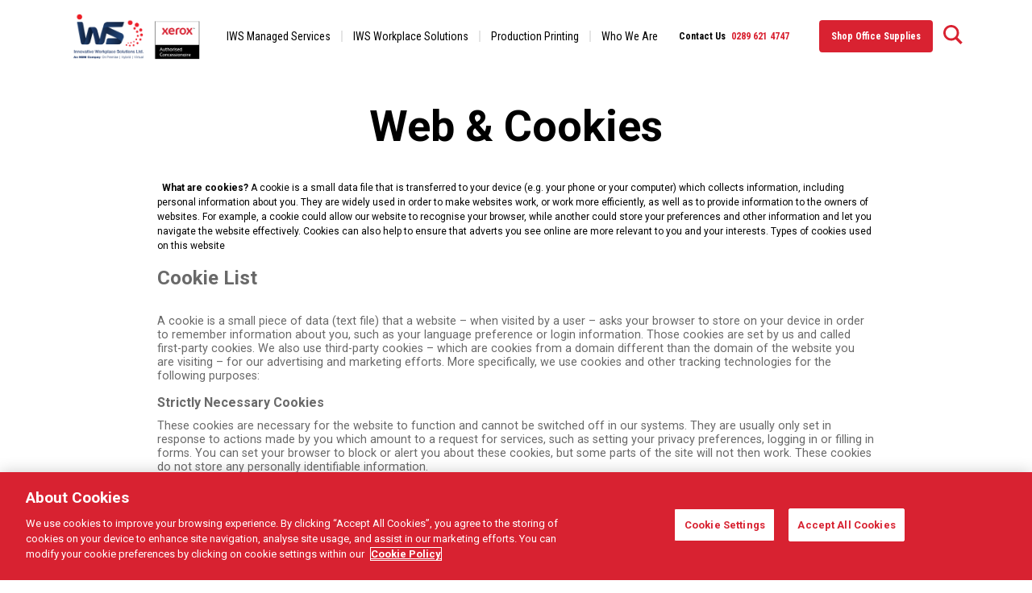

--- FILE ---
content_type: text/html; charset=UTF-8
request_url: https://innovativeworkplacesolutions.com/web-cookies/
body_size: 23722
content:
<!doctype html>
<html lang="en-US">

<head> <script>
var gform;gform||(document.addEventListener("gform_main_scripts_loaded",function(){gform.scriptsLoaded=!0}),document.addEventListener("gform/theme/scripts_loaded",function(){gform.themeScriptsLoaded=!0}),window.addEventListener("DOMContentLoaded",function(){gform.domLoaded=!0}),gform={domLoaded:!1,scriptsLoaded:!1,themeScriptsLoaded:!1,isFormEditor:()=>"function"==typeof InitializeEditor,callIfLoaded:function(o){return!(!gform.domLoaded||!gform.scriptsLoaded||!gform.themeScriptsLoaded&&!gform.isFormEditor()||(gform.isFormEditor()&&console.warn("The use of gform.initializeOnLoaded() is deprecated in the form editor context and will be removed in Gravity Forms 3.1."),o(),0))},initializeOnLoaded:function(o){gform.callIfLoaded(o)||(document.addEventListener("gform_main_scripts_loaded",()=>{gform.scriptsLoaded=!0,gform.callIfLoaded(o)}),document.addEventListener("gform/theme/scripts_loaded",()=>{gform.themeScriptsLoaded=!0,gform.callIfLoaded(o)}),window.addEventListener("DOMContentLoaded",()=>{gform.domLoaded=!0,gform.callIfLoaded(o)}))},hooks:{action:{},filter:{}},addAction:function(o,r,e,t){gform.addHook("action",o,r,e,t)},addFilter:function(o,r,e,t){gform.addHook("filter",o,r,e,t)},doAction:function(o){gform.doHook("action",o,arguments)},applyFilters:function(o){return gform.doHook("filter",o,arguments)},removeAction:function(o,r){gform.removeHook("action",o,r)},removeFilter:function(o,r,e){gform.removeHook("filter",o,r,e)},addHook:function(o,r,e,t,n){null==gform.hooks[o][r]&&(gform.hooks[o][r]=[]);var d=gform.hooks[o][r];null==n&&(n=r+"_"+d.length),gform.hooks[o][r].push({tag:n,callable:e,priority:t=null==t?10:t})},doHook:function(r,o,e){var t;if(e=Array.prototype.slice.call(e,1),null!=gform.hooks[r][o]&&((o=gform.hooks[r][o]).sort(function(o,r){return o.priority-r.priority}),o.forEach(function(o){"function"!=typeof(t=o.callable)&&(t=window[t]),"action"==r?t.apply(null,e):e[0]=t.apply(null,e)})),"filter"==r)return e[0]},removeHook:function(o,r,t,n){var e;null!=gform.hooks[o][r]&&(e=(e=gform.hooks[o][r]).filter(function(o,r,e){return!!(null!=n&&n!=o.tag||null!=t&&t!=o.priority)}),gform.hooks[o][r]=e)}});
</script>
<meta charset="UTF-8"><script>if(navigator.userAgent.match(/MSIE|Internet Explorer/i)||navigator.userAgent.match(/Trident\/7\..*?rv:11/i)){var href=document.location.href;if(!href.match(/[?&]nowprocket/)){if(href.indexOf("?")==-1){if(href.indexOf("#")==-1){document.location.href=href+"?nowprocket=1"}else{document.location.href=href.replace("#","?nowprocket=1#")}}else{if(href.indexOf("#")==-1){document.location.href=href+"&nowprocket=1"}else{document.location.href=href.replace("#","&nowprocket=1#")}}}}</script><script>(()=>{class RocketLazyLoadScripts{constructor(){this.v="2.0.4",this.userEvents=["keydown","keyup","mousedown","mouseup","mousemove","mouseover","mouseout","touchmove","touchstart","touchend","touchcancel","wheel","click","dblclick","input"],this.attributeEvents=["onblur","onclick","oncontextmenu","ondblclick","onfocus","onmousedown","onmouseenter","onmouseleave","onmousemove","onmouseout","onmouseover","onmouseup","onmousewheel","onscroll","onsubmit"]}async t(){this.i(),this.o(),/iP(ad|hone)/.test(navigator.userAgent)&&this.h(),this.u(),this.l(this),this.m(),this.k(this),this.p(this),this._(),await Promise.all([this.R(),this.L()]),this.lastBreath=Date.now(),this.S(this),this.P(),this.D(),this.O(),this.M(),await this.C(this.delayedScripts.normal),await this.C(this.delayedScripts.defer),await this.C(this.delayedScripts.async),await this.T(),await this.F(),await this.j(),await this.A(),window.dispatchEvent(new Event("rocket-allScriptsLoaded")),this.everythingLoaded=!0,this.lastTouchEnd&&await new Promise(t=>setTimeout(t,500-Date.now()+this.lastTouchEnd)),this.I(),this.H(),this.U(),this.W()}i(){this.CSPIssue=sessionStorage.getItem("rocketCSPIssue"),document.addEventListener("securitypolicyviolation",t=>{this.CSPIssue||"script-src-elem"!==t.violatedDirective||"data"!==t.blockedURI||(this.CSPIssue=!0,sessionStorage.setItem("rocketCSPIssue",!0))},{isRocket:!0})}o(){window.addEventListener("pageshow",t=>{this.persisted=t.persisted,this.realWindowLoadedFired=!0},{isRocket:!0}),window.addEventListener("pagehide",()=>{this.onFirstUserAction=null},{isRocket:!0})}h(){let t;function e(e){t=e}window.addEventListener("touchstart",e,{isRocket:!0}),window.addEventListener("touchend",function i(o){o.changedTouches[0]&&t.changedTouches[0]&&Math.abs(o.changedTouches[0].pageX-t.changedTouches[0].pageX)<10&&Math.abs(o.changedTouches[0].pageY-t.changedTouches[0].pageY)<10&&o.timeStamp-t.timeStamp<200&&(window.removeEventListener("touchstart",e,{isRocket:!0}),window.removeEventListener("touchend",i,{isRocket:!0}),"INPUT"===o.target.tagName&&"text"===o.target.type||(o.target.dispatchEvent(new TouchEvent("touchend",{target:o.target,bubbles:!0})),o.target.dispatchEvent(new MouseEvent("mouseover",{target:o.target,bubbles:!0})),o.target.dispatchEvent(new PointerEvent("click",{target:o.target,bubbles:!0,cancelable:!0,detail:1,clientX:o.changedTouches[0].clientX,clientY:o.changedTouches[0].clientY})),event.preventDefault()))},{isRocket:!0})}q(t){this.userActionTriggered||("mousemove"!==t.type||this.firstMousemoveIgnored?"keyup"===t.type||"mouseover"===t.type||"mouseout"===t.type||(this.userActionTriggered=!0,this.onFirstUserAction&&this.onFirstUserAction()):this.firstMousemoveIgnored=!0),"click"===t.type&&t.preventDefault(),t.stopPropagation(),t.stopImmediatePropagation(),"touchstart"===this.lastEvent&&"touchend"===t.type&&(this.lastTouchEnd=Date.now()),"click"===t.type&&(this.lastTouchEnd=0),this.lastEvent=t.type,t.composedPath&&t.composedPath()[0].getRootNode()instanceof ShadowRoot&&(t.rocketTarget=t.composedPath()[0]),this.savedUserEvents.push(t)}u(){this.savedUserEvents=[],this.userEventHandler=this.q.bind(this),this.userEvents.forEach(t=>window.addEventListener(t,this.userEventHandler,{passive:!1,isRocket:!0})),document.addEventListener("visibilitychange",this.userEventHandler,{isRocket:!0})}U(){this.userEvents.forEach(t=>window.removeEventListener(t,this.userEventHandler,{passive:!1,isRocket:!0})),document.removeEventListener("visibilitychange",this.userEventHandler,{isRocket:!0}),this.savedUserEvents.forEach(t=>{(t.rocketTarget||t.target).dispatchEvent(new window[t.constructor.name](t.type,t))})}m(){const t="return false",e=Array.from(this.attributeEvents,t=>"data-rocket-"+t),i="["+this.attributeEvents.join("],[")+"]",o="[data-rocket-"+this.attributeEvents.join("],[data-rocket-")+"]",s=(e,i,o)=>{o&&o!==t&&(e.setAttribute("data-rocket-"+i,o),e["rocket"+i]=new Function("event",o),e.setAttribute(i,t))};new MutationObserver(t=>{for(const n of t)"attributes"===n.type&&(n.attributeName.startsWith("data-rocket-")||this.everythingLoaded?n.attributeName.startsWith("data-rocket-")&&this.everythingLoaded&&this.N(n.target,n.attributeName.substring(12)):s(n.target,n.attributeName,n.target.getAttribute(n.attributeName))),"childList"===n.type&&n.addedNodes.forEach(t=>{if(t.nodeType===Node.ELEMENT_NODE)if(this.everythingLoaded)for(const i of[t,...t.querySelectorAll(o)])for(const t of i.getAttributeNames())e.includes(t)&&this.N(i,t.substring(12));else for(const e of[t,...t.querySelectorAll(i)])for(const t of e.getAttributeNames())this.attributeEvents.includes(t)&&s(e,t,e.getAttribute(t))})}).observe(document,{subtree:!0,childList:!0,attributeFilter:[...this.attributeEvents,...e]})}I(){this.attributeEvents.forEach(t=>{document.querySelectorAll("[data-rocket-"+t+"]").forEach(e=>{this.N(e,t)})})}N(t,e){const i=t.getAttribute("data-rocket-"+e);i&&(t.setAttribute(e,i),t.removeAttribute("data-rocket-"+e))}k(t){Object.defineProperty(HTMLElement.prototype,"onclick",{get(){return this.rocketonclick||null},set(e){this.rocketonclick=e,this.setAttribute(t.everythingLoaded?"onclick":"data-rocket-onclick","this.rocketonclick(event)")}})}S(t){function e(e,i){let o=e[i];e[i]=null,Object.defineProperty(e,i,{get:()=>o,set(s){t.everythingLoaded?o=s:e["rocket"+i]=o=s}})}e(document,"onreadystatechange"),e(window,"onload"),e(window,"onpageshow");try{Object.defineProperty(document,"readyState",{get:()=>t.rocketReadyState,set(e){t.rocketReadyState=e},configurable:!0}),document.readyState="loading"}catch(t){console.log("WPRocket DJE readyState conflict, bypassing")}}l(t){this.originalAddEventListener=EventTarget.prototype.addEventListener,this.originalRemoveEventListener=EventTarget.prototype.removeEventListener,this.savedEventListeners=[],EventTarget.prototype.addEventListener=function(e,i,o){o&&o.isRocket||!t.B(e,this)&&!t.userEvents.includes(e)||t.B(e,this)&&!t.userActionTriggered||e.startsWith("rocket-")||t.everythingLoaded?t.originalAddEventListener.call(this,e,i,o):(t.savedEventListeners.push({target:this,remove:!1,type:e,func:i,options:o}),"mouseenter"!==e&&"mouseleave"!==e||t.originalAddEventListener.call(this,e,t.savedUserEvents.push,o))},EventTarget.prototype.removeEventListener=function(e,i,o){o&&o.isRocket||!t.B(e,this)&&!t.userEvents.includes(e)||t.B(e,this)&&!t.userActionTriggered||e.startsWith("rocket-")||t.everythingLoaded?t.originalRemoveEventListener.call(this,e,i,o):t.savedEventListeners.push({target:this,remove:!0,type:e,func:i,options:o})}}J(t,e){this.savedEventListeners=this.savedEventListeners.filter(i=>{let o=i.type,s=i.target||window;return e!==o||t!==s||(this.B(o,s)&&(i.type="rocket-"+o),this.$(i),!1)})}H(){EventTarget.prototype.addEventListener=this.originalAddEventListener,EventTarget.prototype.removeEventListener=this.originalRemoveEventListener,this.savedEventListeners.forEach(t=>this.$(t))}$(t){t.remove?this.originalRemoveEventListener.call(t.target,t.type,t.func,t.options):this.originalAddEventListener.call(t.target,t.type,t.func,t.options)}p(t){let e;function i(e){return t.everythingLoaded?e:e.split(" ").map(t=>"load"===t||t.startsWith("load.")?"rocket-jquery-load":t).join(" ")}function o(o){function s(e){const s=o.fn[e];o.fn[e]=o.fn.init.prototype[e]=function(){return this[0]===window&&t.userActionTriggered&&("string"==typeof arguments[0]||arguments[0]instanceof String?arguments[0]=i(arguments[0]):"object"==typeof arguments[0]&&Object.keys(arguments[0]).forEach(t=>{const e=arguments[0][t];delete arguments[0][t],arguments[0][i(t)]=e})),s.apply(this,arguments),this}}if(o&&o.fn&&!t.allJQueries.includes(o)){const e={DOMContentLoaded:[],"rocket-DOMContentLoaded":[]};for(const t in e)document.addEventListener(t,()=>{e[t].forEach(t=>t())},{isRocket:!0});o.fn.ready=o.fn.init.prototype.ready=function(i){function s(){parseInt(o.fn.jquery)>2?setTimeout(()=>i.bind(document)(o)):i.bind(document)(o)}return"function"==typeof i&&(t.realDomReadyFired?!t.userActionTriggered||t.fauxDomReadyFired?s():e["rocket-DOMContentLoaded"].push(s):e.DOMContentLoaded.push(s)),o([])},s("on"),s("one"),s("off"),t.allJQueries.push(o)}e=o}t.allJQueries=[],o(window.jQuery),Object.defineProperty(window,"jQuery",{get:()=>e,set(t){o(t)}})}P(){const t=new Map;document.write=document.writeln=function(e){const i=document.currentScript,o=document.createRange(),s=i.parentElement;let n=t.get(i);void 0===n&&(n=i.nextSibling,t.set(i,n));const c=document.createDocumentFragment();o.setStart(c,0),c.appendChild(o.createContextualFragment(e)),s.insertBefore(c,n)}}async R(){return new Promise(t=>{this.userActionTriggered?t():this.onFirstUserAction=t})}async L(){return new Promise(t=>{document.addEventListener("DOMContentLoaded",()=>{this.realDomReadyFired=!0,t()},{isRocket:!0})})}async j(){return this.realWindowLoadedFired?Promise.resolve():new Promise(t=>{window.addEventListener("load",t,{isRocket:!0})})}M(){this.pendingScripts=[];this.scriptsMutationObserver=new MutationObserver(t=>{for(const e of t)e.addedNodes.forEach(t=>{"SCRIPT"!==t.tagName||t.noModule||t.isWPRocket||this.pendingScripts.push({script:t,promise:new Promise(e=>{const i=()=>{const i=this.pendingScripts.findIndex(e=>e.script===t);i>=0&&this.pendingScripts.splice(i,1),e()};t.addEventListener("load",i,{isRocket:!0}),t.addEventListener("error",i,{isRocket:!0}),setTimeout(i,1e3)})})})}),this.scriptsMutationObserver.observe(document,{childList:!0,subtree:!0})}async F(){await this.X(),this.pendingScripts.length?(await this.pendingScripts[0].promise,await this.F()):this.scriptsMutationObserver.disconnect()}D(){this.delayedScripts={normal:[],async:[],defer:[]},document.querySelectorAll("script[type$=rocketlazyloadscript]").forEach(t=>{t.hasAttribute("data-rocket-src")?t.hasAttribute("async")&&!1!==t.async?this.delayedScripts.async.push(t):t.hasAttribute("defer")&&!1!==t.defer||"module"===t.getAttribute("data-rocket-type")?this.delayedScripts.defer.push(t):this.delayedScripts.normal.push(t):this.delayedScripts.normal.push(t)})}async _(){await this.L();let t=[];document.querySelectorAll("script[type$=rocketlazyloadscript][data-rocket-src]").forEach(e=>{let i=e.getAttribute("data-rocket-src");if(i&&!i.startsWith("data:")){i.startsWith("//")&&(i=location.protocol+i);try{const o=new URL(i).origin;o!==location.origin&&t.push({src:o,crossOrigin:e.crossOrigin||"module"===e.getAttribute("data-rocket-type")})}catch(t){}}}),t=[...new Map(t.map(t=>[JSON.stringify(t),t])).values()],this.Y(t,"preconnect")}async G(t){if(await this.K(),!0!==t.noModule||!("noModule"in HTMLScriptElement.prototype))return new Promise(e=>{let i;function o(){(i||t).setAttribute("data-rocket-status","executed"),e()}try{if(navigator.userAgent.includes("Firefox/")||""===navigator.vendor||this.CSPIssue)i=document.createElement("script"),[...t.attributes].forEach(t=>{let e=t.nodeName;"type"!==e&&("data-rocket-type"===e&&(e="type"),"data-rocket-src"===e&&(e="src"),i.setAttribute(e,t.nodeValue))}),t.text&&(i.text=t.text),t.nonce&&(i.nonce=t.nonce),i.hasAttribute("src")?(i.addEventListener("load",o,{isRocket:!0}),i.addEventListener("error",()=>{i.setAttribute("data-rocket-status","failed-network"),e()},{isRocket:!0}),setTimeout(()=>{i.isConnected||e()},1)):(i.text=t.text,o()),i.isWPRocket=!0,t.parentNode.replaceChild(i,t);else{const i=t.getAttribute("data-rocket-type"),s=t.getAttribute("data-rocket-src");i?(t.type=i,t.removeAttribute("data-rocket-type")):t.removeAttribute("type"),t.addEventListener("load",o,{isRocket:!0}),t.addEventListener("error",i=>{this.CSPIssue&&i.target.src.startsWith("data:")?(console.log("WPRocket: CSP fallback activated"),t.removeAttribute("src"),this.G(t).then(e)):(t.setAttribute("data-rocket-status","failed-network"),e())},{isRocket:!0}),s?(t.fetchPriority="high",t.removeAttribute("data-rocket-src"),t.src=s):t.src="data:text/javascript;base64,"+window.btoa(unescape(encodeURIComponent(t.text)))}}catch(i){t.setAttribute("data-rocket-status","failed-transform"),e()}});t.setAttribute("data-rocket-status","skipped")}async C(t){const e=t.shift();return e?(e.isConnected&&await this.G(e),this.C(t)):Promise.resolve()}O(){this.Y([...this.delayedScripts.normal,...this.delayedScripts.defer,...this.delayedScripts.async],"preload")}Y(t,e){this.trash=this.trash||[];let i=!0;var o=document.createDocumentFragment();t.forEach(t=>{const s=t.getAttribute&&t.getAttribute("data-rocket-src")||t.src;if(s&&!s.startsWith("data:")){const n=document.createElement("link");n.href=s,n.rel=e,"preconnect"!==e&&(n.as="script",n.fetchPriority=i?"high":"low"),t.getAttribute&&"module"===t.getAttribute("data-rocket-type")&&(n.crossOrigin=!0),t.crossOrigin&&(n.crossOrigin=t.crossOrigin),t.integrity&&(n.integrity=t.integrity),t.nonce&&(n.nonce=t.nonce),o.appendChild(n),this.trash.push(n),i=!1}}),document.head.appendChild(o)}W(){this.trash.forEach(t=>t.remove())}async T(){try{document.readyState="interactive"}catch(t){}this.fauxDomReadyFired=!0;try{await this.K(),this.J(document,"readystatechange"),document.dispatchEvent(new Event("rocket-readystatechange")),await this.K(),document.rocketonreadystatechange&&document.rocketonreadystatechange(),await this.K(),this.J(document,"DOMContentLoaded"),document.dispatchEvent(new Event("rocket-DOMContentLoaded")),await this.K(),this.J(window,"DOMContentLoaded"),window.dispatchEvent(new Event("rocket-DOMContentLoaded"))}catch(t){console.error(t)}}async A(){try{document.readyState="complete"}catch(t){}try{await this.K(),this.J(document,"readystatechange"),document.dispatchEvent(new Event("rocket-readystatechange")),await this.K(),document.rocketonreadystatechange&&document.rocketonreadystatechange(),await this.K(),this.J(window,"load"),window.dispatchEvent(new Event("rocket-load")),await this.K(),window.rocketonload&&window.rocketonload(),await this.K(),this.allJQueries.forEach(t=>t(window).trigger("rocket-jquery-load")),await this.K(),this.J(window,"pageshow");const t=new Event("rocket-pageshow");t.persisted=this.persisted,window.dispatchEvent(t),await this.K(),window.rocketonpageshow&&window.rocketonpageshow({persisted:this.persisted})}catch(t){console.error(t)}}async K(){Date.now()-this.lastBreath>45&&(await this.X(),this.lastBreath=Date.now())}async X(){return document.hidden?new Promise(t=>setTimeout(t)):new Promise(t=>requestAnimationFrame(t))}B(t,e){return e===document&&"readystatechange"===t||(e===document&&"DOMContentLoaded"===t||(e===window&&"DOMContentLoaded"===t||(e===window&&"load"===t||e===window&&"pageshow"===t)))}static run(){(new RocketLazyLoadScripts).t()}}RocketLazyLoadScripts.run()})();</script>
	
	<meta name="viewport" content="width=device-width, initial-scale=1">
	<link rel="profile" href="https://gmpg.org/xfn/11">

	<link rel="preconnect" href="https://fonts.googleapis.com">
	<link rel="preconnect" href="https://fonts.gstatic.com" crossorigin>
	

	<!-- CookiePro Cookies Consent Notice start for innovativeworkplacesolutions.com -->
	<script type="text/javascript" src="https://cookie-cdn.cookiepro.com/consent/eb881ed9-8a61-438f-8cef-5a6177bddaa8/OtAutoBlock.js" data-rocket-defer defer></script>
	<script src="https://cookie-cdn.cookiepro.com/scripttemplates/otSDKStub.js" type="text/javascript" charset="UTF-8" data-domain-script="eb881ed9-8a61-438f-8cef-5a6177bddaa8" data-rocket-defer defer></script>
	<script type="text/javascript">
		function OptanonWrapper() {}
	</script>
	<!-- CookiePro Cookies Consent Notice end for innovativeworkplacesolutions.com -->

	<meta name='robots' content='index, follow, max-image-preview:large, max-snippet:-1, max-video-preview:-1' />
	<style>img:is([sizes="auto" i], [sizes^="auto," i]) { contain-intrinsic-size: 3000px 1500px }</style>
	
	<!-- This site is optimized with the Yoast SEO plugin v26.0 - https://yoast.com/wordpress/plugins/seo/ -->
	<title>Web &amp; Cookies - IWS</title>
<link data-rocket-preload as="style" href="https://fonts.googleapis.com/css2?family=Roboto+Condensed:wght@400;700&#038;family=Roboto:wght@400;500;700&#038;display=swap" rel="preload">
<link href="https://fonts.googleapis.com/css2?family=Roboto+Condensed:wght@400;700&#038;family=Roboto:wght@400;500;700&#038;display=swap" media="print" onload="this.media=&#039;all&#039;" rel="stylesheet">
<noscript><link rel="stylesheet" href="https://fonts.googleapis.com/css2?family=Roboto+Condensed:wght@400;700&#038;family=Roboto:wght@400;500;700&#038;display=swap"></noscript>
	<link rel="canonical" href="https://innovativeworkplacesolutions.com/web-cookies/" />
	<meta property="og:locale" content="en_US" />
	<meta property="og:type" content="article" />
	<meta property="og:title" content="Web &amp; Cookies - IWS" />
	<meta property="og:description" content="&nbsp; What are cookies? A cookie is a small data file that is transferred to your device (e.g. your phone [&hellip;]" />
	<meta property="og:url" content="https://innovativeworkplacesolutions.com/web-cookies/" />
	<meta property="og:site_name" content="IWS" />
	<meta property="article:modified_time" content="2022-04-13T07:31:17+00:00" />
	<meta name="twitter:card" content="summary_large_image" />
	<meta name="twitter:label1" content="Est. reading time" />
	<meta name="twitter:data1" content="1 minute" />
	<script type="application/ld+json" class="yoast-schema-graph">{"@context":"https://schema.org","@graph":[{"@type":"WebPage","@id":"https://innovativeworkplacesolutions.com/web-cookies/","url":"https://innovativeworkplacesolutions.com/web-cookies/","name":"Web & Cookies - IWS","isPartOf":{"@id":"https://innovativeworkplacesolutions.com/#website"},"datePublished":"2021-12-11T12:57:19+00:00","dateModified":"2022-04-13T07:31:17+00:00","breadcrumb":{"@id":"https://innovativeworkplacesolutions.com/web-cookies/#breadcrumb"},"inLanguage":"en-US","potentialAction":[{"@type":"ReadAction","target":["https://innovativeworkplacesolutions.com/web-cookies/"]}]},{"@type":"BreadcrumbList","@id":"https://innovativeworkplacesolutions.com/web-cookies/#breadcrumb","itemListElement":[{"@type":"ListItem","position":1,"name":"Home","item":"https://innovativeworkplacesolutions.com/"},{"@type":"ListItem","position":2,"name":"Web &#038; Cookies"}]},{"@type":"WebSite","@id":"https://innovativeworkplacesolutions.com/#website","url":"https://innovativeworkplacesolutions.com/","name":"IWS","description":"Creating Smarter Workplaces","publisher":{"@id":"https://innovativeworkplacesolutions.com/#organization"},"potentialAction":[{"@type":"SearchAction","target":{"@type":"EntryPoint","urlTemplate":"https://innovativeworkplacesolutions.com/?s={search_term_string}"},"query-input":{"@type":"PropertyValueSpecification","valueRequired":true,"valueName":"search_term_string"}}],"inLanguage":"en-US"},{"@type":"Organization","@id":"https://innovativeworkplacesolutions.com/#organization","name":"IWS","url":"https://innovativeworkplacesolutions.com/","logo":{"@type":"ImageObject","inLanguage":"en-US","@id":"https://innovativeworkplacesolutions.com/#/schema/logo/image/","url":"https://innovativeworkplacesolutions.com/wp-content/uploads/2023/04/cropped-Untitled-design-46.png","contentUrl":"https://innovativeworkplacesolutions.com/wp-content/uploads/2023/04/cropped-Untitled-design-46.png","width":3297,"height":1375,"caption":"IWS"},"image":{"@id":"https://innovativeworkplacesolutions.com/#/schema/logo/image/"}}]}</script>
	<!-- / Yoast SEO plugin. -->


<link href='https://fonts.gstatic.com' crossorigin rel='preconnect' />
<link rel="alternate" type="application/rss+xml" title="IWS &raquo; Feed" href="https://innovativeworkplacesolutions.com/feed/" />
<link rel="alternate" type="application/rss+xml" title="IWS &raquo; Comments Feed" href="https://innovativeworkplacesolutions.com/comments/feed/" />
<style id='wp-emoji-styles-inline-css'>

	img.wp-smiley, img.emoji {
		display: inline !important;
		border: none !important;
		box-shadow: none !important;
		height: 1em !important;
		width: 1em !important;
		margin: 0 0.07em !important;
		vertical-align: -0.1em !important;
		background: none !important;
		padding: 0 !important;
	}
</style>
<link rel='stylesheet' id='wp-block-library-css' href='https://innovativeworkplacesolutions.com/wp-includes/css/dist/block-library/style.min.css?ver=6.8.2' media='all' />
<style id='classic-theme-styles-inline-css'>
/*! This file is auto-generated */
.wp-block-button__link{color:#fff;background-color:#32373c;border-radius:9999px;box-shadow:none;text-decoration:none;padding:calc(.667em + 2px) calc(1.333em + 2px);font-size:1.125em}.wp-block-file__button{background:#32373c;color:#fff;text-decoration:none}
</style>
<style id='global-styles-inline-css'>
:root{--wp--preset--aspect-ratio--square: 1;--wp--preset--aspect-ratio--4-3: 4/3;--wp--preset--aspect-ratio--3-4: 3/4;--wp--preset--aspect-ratio--3-2: 3/2;--wp--preset--aspect-ratio--2-3: 2/3;--wp--preset--aspect-ratio--16-9: 16/9;--wp--preset--aspect-ratio--9-16: 9/16;--wp--preset--color--black: #000000;--wp--preset--color--cyan-bluish-gray: #abb8c3;--wp--preset--color--white: #ffffff;--wp--preset--color--pale-pink: #f78da7;--wp--preset--color--vivid-red: #cf2e2e;--wp--preset--color--luminous-vivid-orange: #ff6900;--wp--preset--color--luminous-vivid-amber: #fcb900;--wp--preset--color--light-green-cyan: #7bdcb5;--wp--preset--color--vivid-green-cyan: #00d084;--wp--preset--color--pale-cyan-blue: #8ed1fc;--wp--preset--color--vivid-cyan-blue: #0693e3;--wp--preset--color--vivid-purple: #9b51e0;--wp--preset--gradient--vivid-cyan-blue-to-vivid-purple: linear-gradient(135deg,rgba(6,147,227,1) 0%,rgb(155,81,224) 100%);--wp--preset--gradient--light-green-cyan-to-vivid-green-cyan: linear-gradient(135deg,rgb(122,220,180) 0%,rgb(0,208,130) 100%);--wp--preset--gradient--luminous-vivid-amber-to-luminous-vivid-orange: linear-gradient(135deg,rgba(252,185,0,1) 0%,rgba(255,105,0,1) 100%);--wp--preset--gradient--luminous-vivid-orange-to-vivid-red: linear-gradient(135deg,rgba(255,105,0,1) 0%,rgb(207,46,46) 100%);--wp--preset--gradient--very-light-gray-to-cyan-bluish-gray: linear-gradient(135deg,rgb(238,238,238) 0%,rgb(169,184,195) 100%);--wp--preset--gradient--cool-to-warm-spectrum: linear-gradient(135deg,rgb(74,234,220) 0%,rgb(151,120,209) 20%,rgb(207,42,186) 40%,rgb(238,44,130) 60%,rgb(251,105,98) 80%,rgb(254,248,76) 100%);--wp--preset--gradient--blush-light-purple: linear-gradient(135deg,rgb(255,206,236) 0%,rgb(152,150,240) 100%);--wp--preset--gradient--blush-bordeaux: linear-gradient(135deg,rgb(254,205,165) 0%,rgb(254,45,45) 50%,rgb(107,0,62) 100%);--wp--preset--gradient--luminous-dusk: linear-gradient(135deg,rgb(255,203,112) 0%,rgb(199,81,192) 50%,rgb(65,88,208) 100%);--wp--preset--gradient--pale-ocean: linear-gradient(135deg,rgb(255,245,203) 0%,rgb(182,227,212) 50%,rgb(51,167,181) 100%);--wp--preset--gradient--electric-grass: linear-gradient(135deg,rgb(202,248,128) 0%,rgb(113,206,126) 100%);--wp--preset--gradient--midnight: linear-gradient(135deg,rgb(2,3,129) 0%,rgb(40,116,252) 100%);--wp--preset--font-size--small: 13px;--wp--preset--font-size--medium: 20px;--wp--preset--font-size--large: 36px;--wp--preset--font-size--x-large: 42px;--wp--preset--spacing--20: 0.44rem;--wp--preset--spacing--30: 0.67rem;--wp--preset--spacing--40: 1rem;--wp--preset--spacing--50: 1.5rem;--wp--preset--spacing--60: 2.25rem;--wp--preset--spacing--70: 3.38rem;--wp--preset--spacing--80: 5.06rem;--wp--preset--shadow--natural: 6px 6px 9px rgba(0, 0, 0, 0.2);--wp--preset--shadow--deep: 12px 12px 50px rgba(0, 0, 0, 0.4);--wp--preset--shadow--sharp: 6px 6px 0px rgba(0, 0, 0, 0.2);--wp--preset--shadow--outlined: 6px 6px 0px -3px rgba(255, 255, 255, 1), 6px 6px rgba(0, 0, 0, 1);--wp--preset--shadow--crisp: 6px 6px 0px rgba(0, 0, 0, 1);}:where(.is-layout-flex){gap: 0.5em;}:where(.is-layout-grid){gap: 0.5em;}body .is-layout-flex{display: flex;}.is-layout-flex{flex-wrap: wrap;align-items: center;}.is-layout-flex > :is(*, div){margin: 0;}body .is-layout-grid{display: grid;}.is-layout-grid > :is(*, div){margin: 0;}:where(.wp-block-columns.is-layout-flex){gap: 2em;}:where(.wp-block-columns.is-layout-grid){gap: 2em;}:where(.wp-block-post-template.is-layout-flex){gap: 1.25em;}:where(.wp-block-post-template.is-layout-grid){gap: 1.25em;}.has-black-color{color: var(--wp--preset--color--black) !important;}.has-cyan-bluish-gray-color{color: var(--wp--preset--color--cyan-bluish-gray) !important;}.has-white-color{color: var(--wp--preset--color--white) !important;}.has-pale-pink-color{color: var(--wp--preset--color--pale-pink) !important;}.has-vivid-red-color{color: var(--wp--preset--color--vivid-red) !important;}.has-luminous-vivid-orange-color{color: var(--wp--preset--color--luminous-vivid-orange) !important;}.has-luminous-vivid-amber-color{color: var(--wp--preset--color--luminous-vivid-amber) !important;}.has-light-green-cyan-color{color: var(--wp--preset--color--light-green-cyan) !important;}.has-vivid-green-cyan-color{color: var(--wp--preset--color--vivid-green-cyan) !important;}.has-pale-cyan-blue-color{color: var(--wp--preset--color--pale-cyan-blue) !important;}.has-vivid-cyan-blue-color{color: var(--wp--preset--color--vivid-cyan-blue) !important;}.has-vivid-purple-color{color: var(--wp--preset--color--vivid-purple) !important;}.has-black-background-color{background-color: var(--wp--preset--color--black) !important;}.has-cyan-bluish-gray-background-color{background-color: var(--wp--preset--color--cyan-bluish-gray) !important;}.has-white-background-color{background-color: var(--wp--preset--color--white) !important;}.has-pale-pink-background-color{background-color: var(--wp--preset--color--pale-pink) !important;}.has-vivid-red-background-color{background-color: var(--wp--preset--color--vivid-red) !important;}.has-luminous-vivid-orange-background-color{background-color: var(--wp--preset--color--luminous-vivid-orange) !important;}.has-luminous-vivid-amber-background-color{background-color: var(--wp--preset--color--luminous-vivid-amber) !important;}.has-light-green-cyan-background-color{background-color: var(--wp--preset--color--light-green-cyan) !important;}.has-vivid-green-cyan-background-color{background-color: var(--wp--preset--color--vivid-green-cyan) !important;}.has-pale-cyan-blue-background-color{background-color: var(--wp--preset--color--pale-cyan-blue) !important;}.has-vivid-cyan-blue-background-color{background-color: var(--wp--preset--color--vivid-cyan-blue) !important;}.has-vivid-purple-background-color{background-color: var(--wp--preset--color--vivid-purple) !important;}.has-black-border-color{border-color: var(--wp--preset--color--black) !important;}.has-cyan-bluish-gray-border-color{border-color: var(--wp--preset--color--cyan-bluish-gray) !important;}.has-white-border-color{border-color: var(--wp--preset--color--white) !important;}.has-pale-pink-border-color{border-color: var(--wp--preset--color--pale-pink) !important;}.has-vivid-red-border-color{border-color: var(--wp--preset--color--vivid-red) !important;}.has-luminous-vivid-orange-border-color{border-color: var(--wp--preset--color--luminous-vivid-orange) !important;}.has-luminous-vivid-amber-border-color{border-color: var(--wp--preset--color--luminous-vivid-amber) !important;}.has-light-green-cyan-border-color{border-color: var(--wp--preset--color--light-green-cyan) !important;}.has-vivid-green-cyan-border-color{border-color: var(--wp--preset--color--vivid-green-cyan) !important;}.has-pale-cyan-blue-border-color{border-color: var(--wp--preset--color--pale-cyan-blue) !important;}.has-vivid-cyan-blue-border-color{border-color: var(--wp--preset--color--vivid-cyan-blue) !important;}.has-vivid-purple-border-color{border-color: var(--wp--preset--color--vivid-purple) !important;}.has-vivid-cyan-blue-to-vivid-purple-gradient-background{background: var(--wp--preset--gradient--vivid-cyan-blue-to-vivid-purple) !important;}.has-light-green-cyan-to-vivid-green-cyan-gradient-background{background: var(--wp--preset--gradient--light-green-cyan-to-vivid-green-cyan) !important;}.has-luminous-vivid-amber-to-luminous-vivid-orange-gradient-background{background: var(--wp--preset--gradient--luminous-vivid-amber-to-luminous-vivid-orange) !important;}.has-luminous-vivid-orange-to-vivid-red-gradient-background{background: var(--wp--preset--gradient--luminous-vivid-orange-to-vivid-red) !important;}.has-very-light-gray-to-cyan-bluish-gray-gradient-background{background: var(--wp--preset--gradient--very-light-gray-to-cyan-bluish-gray) !important;}.has-cool-to-warm-spectrum-gradient-background{background: var(--wp--preset--gradient--cool-to-warm-spectrum) !important;}.has-blush-light-purple-gradient-background{background: var(--wp--preset--gradient--blush-light-purple) !important;}.has-blush-bordeaux-gradient-background{background: var(--wp--preset--gradient--blush-bordeaux) !important;}.has-luminous-dusk-gradient-background{background: var(--wp--preset--gradient--luminous-dusk) !important;}.has-pale-ocean-gradient-background{background: var(--wp--preset--gradient--pale-ocean) !important;}.has-electric-grass-gradient-background{background: var(--wp--preset--gradient--electric-grass) !important;}.has-midnight-gradient-background{background: var(--wp--preset--gradient--midnight) !important;}.has-small-font-size{font-size: var(--wp--preset--font-size--small) !important;}.has-medium-font-size{font-size: var(--wp--preset--font-size--medium) !important;}.has-large-font-size{font-size: var(--wp--preset--font-size--large) !important;}.has-x-large-font-size{font-size: var(--wp--preset--font-size--x-large) !important;}
:where(.wp-block-post-template.is-layout-flex){gap: 1.25em;}:where(.wp-block-post-template.is-layout-grid){gap: 1.25em;}
:where(.wp-block-columns.is-layout-flex){gap: 2em;}:where(.wp-block-columns.is-layout-grid){gap: 2em;}
:root :where(.wp-block-pullquote){font-size: 1.5em;line-height: 1.6;}
</style>
<link data-minify="1" rel='stylesheet' id='nbm-style-css' href='https://innovativeworkplacesolutions.com/wp-content/cache/min/1/wp-content/themes/nbm/style.css?ver=1766128276' media='all' />
<link data-minify="1" rel='stylesheet' id='custom-css-css' href='https://innovativeworkplacesolutions.com/wp-content/cache/min/1/wp-content/themes/nbm/assets/css/custom.css?ver=1766128276' media='all' />
<script src="https://innovativeworkplacesolutions.com/wp-includes/js/jquery/jquery.min.js?ver=3.7.1" id="jquery-core-js" data-rocket-defer defer></script>
<script src="https://innovativeworkplacesolutions.com/wp-includes/js/jquery/jquery-migrate.min.js?ver=3.4.1" id="jquery-migrate-js" data-rocket-defer defer></script>
<link rel="https://api.w.org/" href="https://innovativeworkplacesolutions.com/wp-json/" /><link rel="alternate" title="JSON" type="application/json" href="https://innovativeworkplacesolutions.com/wp-json/wp/v2/pages/21" /><link rel="EditURI" type="application/rsd+xml" title="RSD" href="https://innovativeworkplacesolutions.com/xmlrpc.php?rsd" />
<link rel='shortlink' href='https://innovativeworkplacesolutions.com/?p=21' />
<link rel="alternate" title="oEmbed (JSON)" type="application/json+oembed" href="https://innovativeworkplacesolutions.com/wp-json/oembed/1.0/embed?url=https%3A%2F%2Finnovativeworkplacesolutions.com%2Fweb-cookies%2F" />
<link rel="alternate" title="oEmbed (XML)" type="text/xml+oembed" href="https://innovativeworkplacesolutions.com/wp-json/oembed/1.0/embed?url=https%3A%2F%2Finnovativeworkplacesolutions.com%2Fweb-cookies%2F&#038;format=xml" />
<!-- Google Tag Manager -->
<script type="text/plain" class="optanon-category-C0002">(function(w,d,s,l,i){w[l]=w[l]||[];w[l].push({'gtm.start':
new Date().getTime(),event:'gtm.js'});var f=d.getElementsByTagName(s)[0],
j=d.createElement(s),dl=l!='dataLayer'?'&l='+l:'';j.async=true;j.src=
'https://www.googletagmanager.com/gtm.js?id='+i+dl;f.parentNode.insertBefore(j,f);
})(window,document,'script','dataLayer','GTM-PZDLLHF');</script>
<!-- End Google Tag Manager -->

<!-- Google Tag Manager -->
<script type="text/plain" class="optanon-category-C0002">(function(w,d,s,l,i){w[l]=w[l]||[];w[l].push({'gtm.start':
new Date().getTime(),event:'gtm.js'});var f=d.getElementsByTagName(s)[0],
j=d.createElement(s),dl=l!='dataLayer'?'&l='+l:'';j.async=true;j.src=
'https://www.googletagmanager.com/gtm.js?id='+i+dl;f.parentNode.insertBefore(j,f);
})(window,document,'script','dataLayer','GTM-5JH4884');</script>
<!-- End Google Tag Manager -->

<!-- Google tag (gtag.js) -->
<script async src="https://www.googletagmanager.com/gtag/js?id=G-LXFXH6FDDC"></script>
<script>
  window.dataLayer = window.dataLayer || [];
  function gtag(){dataLayer.push(arguments);}
  gtag('js', new Date());

  gtag('config', 'G-LXFXH6FDDC');
</script>			<!-- DO NOT COPY THIS SNIPPET! Start of Page Analytics Tracking for HubSpot WordPress plugin v11.3.21-->
			<script type="rocketlazyloadscript" class="hsq-set-content-id" data-content-id="standard-page">
				var _hsq = _hsq || [];
				_hsq.push(["setContentType", "standard-page"]);
			</script>
			<!-- DO NOT COPY THIS SNIPPET! End of Page Analytics Tracking for HubSpot WordPress plugin -->
			<meta name="generator" content="performance-lab 4.0.0; plugins: ">
<link rel="icon" href="https://innovativeworkplacesolutions.com/wp-content/uploads/2022/08/favicon-150x150.jpg" sizes="32x32" />
<link rel="icon" href="https://innovativeworkplacesolutions.com/wp-content/uploads/2022/08/favicon-208x208.jpg" sizes="192x192" />
<link rel="apple-touch-icon" href="https://innovativeworkplacesolutions.com/wp-content/uploads/2022/08/favicon-208x208.jpg" />
<meta name="msapplication-TileImage" content="https://innovativeworkplacesolutions.com/wp-content/uploads/2022/08/favicon-300x300.jpg" />
		<style id="wp-custom-css">
			.request-consultation__form .gform_wrapper.gravity-theme .gform_footer input {
    display: block !important;
    margin-bottom: 0;
}		</style>
			<!-- Global site tag (gtag.js) - Google Analytics -->
	<script src="https://www.googletagmanager.com/gtag/js?id=UA-72768365-1" data-rocket-defer defer></script>
	<script>
		window.dataLayer = window.dataLayer || [];

		function gtag() {
			dataLayer.push(arguments);
		}
		gtag('js', new Date());
		gtag('config', 'UA-72768365-1');
	</script>
<!-- <style type="text/css">
	.main-navigation ul.menu>li>a {
    	padding: 12px 10px;
	}


	.site-header .site-quick_link__cta {
	    display: flex;
	    gap: 6px;
	}

	.site-header .site-quick_link__cta .button {
	    padding: 14px;
	}

	.site-header__container{
	    width: clamp(16.5rem, 0.25rem + 90.25vw, 125.75rem);
	}
</style> -->
<meta name="generator" content="WP Rocket 3.19.4" data-wpr-features="wpr_delay_js wpr_defer_js wpr_minify_js wpr_minify_css wpr_preload_links wpr_desktop" /></head>

<body class="wp-singular page-template-default page page-id-21 wp-custom-logo wp-theme-nbm">
			<script type="rocketlazyloadscript" data-rocket-type="text/javascript" data-rocket-src="https://secure.smart-business-intuition.com/js/262428.js" data-rocket-defer defer></script>
		<noscript><img alt="" src="https://secure.smart-business-intuition.com/262428.png" style="display:none;" /></noscript>
		<!-- Google Tag Manager (noscript) -->
<noscript><iframe src="https://www.googletagmanager.com/ns.html?id=GTM-PZDLLHF"
height="0" width="0" style="display:none;visibility:hidden"></iframe></noscript>
<!-- End Google Tag Manager (noscript) -->

<!-- Google Tag Manager (noscript) -->
<noscript><iframe src="https://www.googletagmanager.com/ns.html?id=GTM-5JH4884"
height="0" width="0" style="display:none;visibility:hidden"></iframe></noscript>
<!-- End Google Tag Manager (noscript) -->	<div data-rocket-location-hash="54257ff4dc2eb7aae68fa23eb5f11e06" id="page" class="site">
		<a class="skip-link screen-reader-text" href="#primary">Skip to content</a>

		<header data-rocket-location-hash="fc409f86088b20b81d38a444febf083b" id="masthead" class="site-header">
			<div data-rocket-location-hash="f196638f67b946a2043388a66ddebbf4" class="site-header__container">
				<div class="site-branding">
					<a href="https://innovativeworkplacesolutions.com/" class="custom-logo-link" rel="home"><img width="3297" height="1375" src="https://innovativeworkplacesolutions.com/wp-content/uploads/2023/04/cropped-Untitled-design-46.png" class="custom-logo" alt="IWS" decoding="async" fetchpriority="high" srcset="https://innovativeworkplacesolutions.com/wp-content/uploads/2023/04/cropped-Untitled-design-46.png 3297w, https://innovativeworkplacesolutions.com/wp-content/uploads/2023/04/cropped-Untitled-design-46-300x125.png 300w, https://innovativeworkplacesolutions.com/wp-content/uploads/2023/04/cropped-Untitled-design-46-1024x427.png 1024w, https://innovativeworkplacesolutions.com/wp-content/uploads/2023/04/cropped-Untitled-design-46-768x320.png 768w, https://innovativeworkplacesolutions.com/wp-content/uploads/2023/04/cropped-Untitled-design-46-1536x641.png 1536w, https://innovativeworkplacesolutions.com/wp-content/uploads/2023/04/cropped-Untitled-design-46-2048x854.png 2048w, https://innovativeworkplacesolutions.com/wp-content/uploads/2023/04/cropped-Untitled-design-46-640x267.png 640w, https://innovativeworkplacesolutions.com/wp-content/uploads/2023/04/cropped-Untitled-design-46-920x384.png 920w" sizes="(max-width: 3297px) 100vw, 3297px" /></a>					<div class="header_icon_together">
						<div class="search_icon mobile_only">
							<a href="javascript:void(0)" class="search_icon_link">
								<svg xmlns="http://www.w3.org/2000/svg" width="24" height="24" viewBox="0 0 24 24" fill="currentColor">
									<path d="M23.809 21.646l-6.205-6.205c1.167-1.605 1.857-3.579 1.857-5.711 0-5.365-4.365-9.73-9.731-9.73-5.365 0-9.73 4.365-9.73 9.73 0 5.366 4.365 9.73 9.73 9.73 2.034 0 3.923-.627 5.487-1.698l6.238 6.238 2.354-2.354zm-20.955-11.916c0-3.792 3.085-6.877 6.877-6.877s6.877 3.085 6.877 6.877-3.085 6.877-6.877 6.877c-3.793 0-6.877-3.085-6.877-6.877z" />
								</svg>
							</a>
						</div>
						<button class="hamburger hamburger--squeeze" type="button" aria-label="Menu" aria-controls="navigation" aria-expanded="true/false">
							<span class="hamburger-box">
								<span class="hamburger-inner"></span>
							</span>
						</button>
					</div>

					<!-- <button class="hamburger hamburger--squeeze" type="button" aria-label="Menu" aria-controls="navigation" aria-expanded="true/false">
						<span class="hamburger-box">
							<span class="hamburger-inner"></span>
						</span>
					</button> -->
				</div><!-- .site-branding -->

				<nav id="site-navigation" class="main-navigation">
					<div class="menu-new-main-menu-container"><ul id="primary-menu" class="menu"><li id="menu-item-1741" class="menu-item menu-item-type-post_type menu-item-object-page menu-item-has-children menu-item-1741"><a href="https://innovativeworkplacesolutions.com/iws-managed-print-services/">IWS Managed Services</a><span class="sub-menu-toggle"></span>
<ul class="sub-menu">
	<li id="menu-item-1757" class="menu-item menu-item-type-post_type menu-item-object-page menu-item-1757"><a href="https://innovativeworkplacesolutions.com/iws-managed-print-services/digital-transformation/">Digital Transformation</a></li>
	<li id="menu-item-1764" class="menu-item menu-item-type-post_type menu-item-object-page menu-item-1764"><a href="https://innovativeworkplacesolutions.com/document-management-solutions/xerox-connectkey/">Xerox ConnectKey</a></li>
	<li id="menu-item-1755" class="menu-item menu-item-type-post_type menu-item-object-page menu-item-1755"><a href="https://innovativeworkplacesolutions.com/audio-visual-screens-conferencing-services/">Audio Visual Screens &#038; Conferencing Services</a></li>
</ul>
</li>
<li id="menu-item-1756" class="mega-menu menu-item menu-item-type-post_type menu-item-object-page menu-item-has-children menu-item-1756"><a href="https://innovativeworkplacesolutions.com/document-management-solutions/xerox-workplace-solutions/">IWS Workplace Solutions</a><span class="sub-menu-toggle"></span>
<ul class="sub-menu">
	<li id="menu-item-1760" class="menu-item menu-item-type-post_type menu-item-object-page menu-item-1760"><a href="https://innovativeworkplacesolutions.com/printers-supplies/multifunction-office-devices/"><picture class="menu-icon"><img src="https://innovativeworkplacesolutions.com/wp-content/uploads/2021/12/C8100-AltaLink-scaled.jpg"></img></picture><div class="menu-title"><span class="menu-title__label">Multifunction Office Devices</span><span class="menu-title__description">The all-in-one smart workplace assistant</span></div></a></li>
	<li id="menu-item-1758" class="menu-item menu-item-type-post_type menu-item-object-page menu-item-1758"><a href="https://innovativeworkplacesolutions.com/printers-supplies/cloud-enabled-office-printers/"><picture class="menu-icon"><img src="https://innovativeworkplacesolutions.com/wp-content/uploads/2022/02/Xerox-VersaLink-C500.jpg"></img></picture><div class="menu-title"><span class="menu-title__label">Cloud Enabled Office Devices</span><span class="menu-title__description">Cloud Connected for Perfect Collaboration</span></div></a></li>
	<li id="menu-item-1759" class="menu-item menu-item-type-post_type menu-item-object-page menu-item-1759"><a href="https://innovativeworkplacesolutions.com/printers-supplies/home-office-devices/"><picture class="menu-icon"><img src="https://innovativeworkplacesolutions.com/wp-content/uploads/2022/02/B310_DNI_FRONT_3466x2852.jpg"></img></picture><div class="menu-title"><span class="menu-title__label">Home Office Devices</span><span class="menu-title__description">Home devices that work as hard as you do</span></div></a></li>
	<li id="menu-item-1761" class="menu-item menu-item-type-post_type menu-item-object-page menu-item-1761"><a href="https://innovativeworkplacesolutions.com/printers-supplies/office-supplies/"><picture class="menu-icon"><img src="https://innovativeworkplacesolutions.com/wp-content/uploads/2024/10/Untitled-design-47-300x293-1.png"></img></picture><div class="menu-title"><span class="menu-title__label">Office Supplies</span><span class="menu-title__description">Discover our range of supplies from paper to furniture</span></div></a></li>
	<li id="menu-item-1763" class="menu-item menu-item-type-post_type menu-item-object-page menu-item-1763"><a href="https://innovativeworkplacesolutions.com/yealink-video-conferencing-technology/"><picture class="menu-icon"><img src="https://innovativeworkplacesolutions.com/wp-content/uploads/2024/07/MVC860Good.jpg"></img></picture><div class="menu-title"><span class="menu-title__label">Yealink Video Conferencing</span><span class="menu-title__description">Video conferencing solutions to enhance collaboration in the workplace</span></div></a></li>
	<li id="menu-item-1762" class="menu-item menu-item-type-post_type menu-item-object-page menu-item-1762"><a href="https://innovativeworkplacesolutions.com/smart-interactive-screens/"><picture class="menu-icon"><img src="https://innovativeworkplacesolutions.com/wp-content/uploads/2024/07/6000S-Pro.jpg"></img></picture><div class="menu-title"><span class="menu-title__label">SMART Interactive Screens</span><span class="menu-title__description">Interactive screens for office and education</span></div></a></li>
</ul>
</li>
<li id="menu-item-1753" class="menu-item menu-item-type-custom menu-item-object-custom menu-item-has-children menu-item-1753"><a href="#">Production Printing</a><span class="sub-menu-toggle"></span>
<ul class="sub-menu">
	<li id="menu-item-1754" class="menu-item menu-item-type-post_type menu-item-object-page menu-item-1754"><a href="https://innovativeworkplacesolutions.com/mutoh-wide-format-devices/"><picture class="menu-icon"><img src="https://innovativeworkplacesolutions.com/wp-content/uploads/2024/08/Image_XPJ-1682SR-Pro.png"></img></picture><div class="menu-title"><span class="menu-title__label">Mutoh Wide Format Devices</span><span class="menu-title__description"></span></div></a></li>
	<li id="menu-item-1748" class="menu-item menu-item-type-post_type menu-item-object-page menu-item-1748"><a href="https://innovativeworkplacesolutions.com/printers-supplies/production-printing/"><picture class="menu-icon"><img src="https://innovativeworkplacesolutions.com/wp-content/uploads/2022/02/Iridesse_XPE_Engine.png"></img></picture><div class="menu-title"><span class="menu-title__label">Xerox Production Printing</span><span class="menu-title__description"></span></div></a></li>
</ul>
</li>
<li id="menu-item-1751" class="menu-item menu-item-type-post_type menu-item-object-page menu-item-has-children menu-item-1751"><a href="https://innovativeworkplacesolutions.com/who-we-are/">Who We Are</a><span class="sub-menu-toggle"></span>
<ul class="sub-menu">
	<li id="menu-item-1738" class="menu-item menu-item-type-post_type menu-item-object-page menu-item-1738"><a href="https://innovativeworkplacesolutions.com/contact-us/">Contact Us</a></li>
	<li id="menu-item-1743" class="menu-item menu-item-type-post_type menu-item-object-page menu-item-1743"><a href="https://innovativeworkplacesolutions.com/meet-the-team/">Meet the Team</a></li>
	<li id="menu-item-2023" class="menu-item menu-item-type-post_type menu-item-object-page menu-item-2023"><a href="https://innovativeworkplacesolutions.com/iws-blog/">IWS Blog</a></li>
</ul>
</li>
</ul></div>				</nav><!-- #site-navigation -->

				<div class="site-quick_link">
					<div class="site-quick_link__contact">
						Contact Us <a href="tel:0289 621 4747">0289 621 4747</a>
					</div>

					<div class="site-quick_link__cta">
						<!-- <a href="#requestConsultation" class="button" data-lity>
													</a> -->
						<a href="https://www.iwsoffice.co.uk" class="button" target="_blank">
							Shop Office Supplies						</a>
					</div>
				</div>
				<div class="search_icon">
					<a href="javascript:void(0)" class="search_icon_link">
						<svg xmlns="http://www.w3.org/2000/svg" width="24" height="24" viewBox="0 0 24 24" fill="currentColor">
							<path d="M23.809 21.646l-6.205-6.205c1.167-1.605 1.857-3.579 1.857-5.711 0-5.365-4.365-9.73-9.731-9.73-5.365 0-9.73 4.365-9.73 9.73 0 5.366 4.365 9.73 9.73 9.73 2.034 0 3.923-.627 5.487-1.698l6.238 6.238 2.354-2.354zm-20.955-11.916c0-3.792 3.085-6.877 6.877-6.877s6.877 3.085 6.877 6.877-3.085 6.877-6.877 6.877c-3.793 0-6.877-3.085-6.877-6.877z" />
						</svg>
					</a>
				</div>
			</div>
			<div data-rocket-location-hash="4379a819fde32f873253011fbd10728a" class="header_search_form">
				<div data-rocket-location-hash="c2b2a1461d8b94e639cd80a05325878c" class="container">
					<div class="search_content_inner">
						<span class="search_icon_inner">
							<svg xmlns="http://www.w3.org/2000/svg" width="24" height="24" viewBox="0 0 24 24" fill="currentColor">
								<path d="M23.809 21.646l-6.205-6.205c1.167-1.605 1.857-3.579 1.857-5.711 0-5.365-4.365-9.73-9.731-9.73-5.365 0-9.73 4.365-9.73 9.73 0 5.366 4.365 9.73 9.73 9.73 2.034 0 3.923-.627 5.487-1.698l6.238 6.238 2.354-2.354zm-20.955-11.916c0-3.792 3.085-6.877 6.877-6.877s6.877 3.085 6.877 6.877-3.085 6.877-6.877 6.877c-3.793 0-6.877-3.085-6.877-6.877z" />
							</svg>
						</span>
						<form role="search" method="get" class="search-form" action="https://innovativeworkplacesolutions.com/">
				<label>
					<span class="screen-reader-text">Search for:</span>
					<input type="search" class="search-field" placeholder="Search &hellip;" value="" name="s" />
				</label>
				<input type="submit" class="search-submit" value="Search" />
			</form>						<a href="javascript:void(0)" class="close_icon">
							<svg clip-rule="evenodd" fill-rule="evenodd" stroke-linejoin="round" stroke-miterlimit="2" viewBox="0 0 24 24" xmlns="http://www.w3.org/2000/svg" fill="currentColor">
								<path d="m12 10.93 5.719-5.72c.146-.146.339-.219.531-.219.404 0 .75.324.75.749 0 .193-.073.385-.219.532l-5.72 5.719 5.719 5.719c.147.147.22.339.22.531 0 .427-.349.75-.75.75-.192 0-.385-.073-.531-.219l-5.719-5.719-5.719 5.719c-.146.146-.339.219-.531.219-.401 0-.75-.323-.75-.75 0-.192.073-.384.22-.531l5.719-5.719-5.72-5.719c-.146-.147-.219-.339-.219-.532 0-.425.346-.749.75-.749.192 0 .385.073.531.219z" />
							</svg>
						</a>
					</div>
				</div>
			</div>
		</header><!-- #masthead -->


		<div data-rocket-location-hash="118882d067af266118184e0786ea9053" id="requestConsultation" class="request-consultation lity-hide">
			<div class="container">
				<div class="request-consultation__content">
					<h2 class="request-consultation__title">
						Ready to Find Out More?					</h2>
					<div class="request-consultation__copy">
						Speak with one of our sales team today					</div>
				</div>
				<div class="request-consultation__form">
					<script type="rocketlazyloadscript">

</script>

                <div class='gf_browser_unknown gform_wrapper gravity-theme gform-theme--no-framework' data-form-theme='gravity-theme' data-form-index='0' id='gform_wrapper_3' ><div id='gf_3' class='gform_anchor' tabindex='-1'></div>
                        <div class='gform_heading'>
							<p class='gform_required_legend'>&quot;<span class="gfield_required gfield_required_asterisk">*</span>&quot; indicates required fields</p>
                        </div><form method='post' enctype='multipart/form-data' target='gform_ajax_frame_3' id='gform_3'  action='/web-cookies/#gf_3' data-formid='3' novalidate>
                        <div class='gform-body gform_body'><div id='gform_fields_3' class='gform_fields top_label form_sublabel_below description_below validation_below'><div id="field_3_1" class="gfield gfield--type-text gfield--input-type-text field_sublabel_below gfield--no-description field_description_below hidden_label field_validation_below gfield_visibility_visible"  ><label class='gfield_label gform-field-label' for='input_3_1'>Your name</label><div class='ginput_container ginput_container_text'><input name='input_1' id='input_3_1' type='text' value='' class='large'    placeholder='Your Name'  aria-invalid="false"   /></div></div><div id="field_3_2" class="gfield gfield--type-text gfield--input-type-text gfield--width-full field_sublabel_below gfield--no-description field_description_below hidden_label field_validation_below gfield_visibility_visible"  ><label class='gfield_label gform-field-label' for='input_3_2'>Company Name</label><div class='ginput_container ginput_container_text'><input name='input_2' id='input_3_2' type='text' value='' class='large'    placeholder='Company Name'  aria-invalid="false"   /></div></div><div id="field_3_3" class="gfield gfield--type-email gfield--input-type-email gfield--width-full field_sublabel_below gfield--no-description field_description_below hidden_label field_validation_below gfield_visibility_visible"  ><label class='gfield_label gform-field-label' for='input_3_3'>Email Address</label><div class='ginput_container ginput_container_email'>
                            <input name='input_3' id='input_3_3' type='email' value='' class='large'   placeholder='Email Address'  aria-invalid="false"  />
                        </div></div><div id="field_3_9" class="gfield gfield--type-select gfield--input-type-select gfield--width-full field_sublabel_below gfield--no-description field_description_below hidden_label field_validation_below gfield_visibility_visible"  ><label class='gfield_label gform-field-label' for='input_3_9'>What would you like to talk about?</label><div class='ginput_container ginput_container_select'><select name='input_9' id='input_3_9' class='large gfield_select'     aria-invalid="false" ><option value='' selected='selected' class='gf_placeholder'>What would you like to talk about?</option><option value='Managed Print Services' >Managed Print Services</option><option value='Production Printing' >Production Printing</option><option value='Wide Format Printing' >Wide Format Printing</option><option value='Home Printers &amp; Supplies' >Home Printers &amp; Supplies</option><option value='IT Services' >IT Services</option><option value='SMART Interactive Screens' >SMART Interactive Screens</option><option value='Yealink Video Conferencing' >Yealink Video Conferencing</option><option value='Office Supplies' >Office Supplies</option></select></div></div><div id="field_3_5" class="gfield gfield--type-select gfield--input-type-select gfield--width-full field_sublabel_below gfield--no-description field_description_below hidden_label field_validation_below gfield_visibility_visible"  ><label class='gfield_label gform-field-label' for='input_3_5'>Industry</label><div class='ginput_container ginput_container_select'><select name='input_5' id='input_3_5' class='large gfield_select'     aria-invalid="false" ><option value='' selected='selected' class='gf_placeholder'>Industry</option><option value='Healthcare' >Healthcare</option><option value='Information Technology' >Information Technology</option><option value='Legal &amp; Finance' >Legal &amp; Finance</option><option value='Education' >Education</option><option value='Printing' >Printing</option><option value='Other' >Other</option></select></div></div><fieldset id="field_3_6" class="gfield gfield--type-consent gfield--type-choice gfield--input-type-consent gfield--width-full gfield_contains_required field_sublabel_below gfield--no-description field_description_below hidden_label field_validation_below gfield_visibility_visible"  ><legend class='gfield_label gform-field-label gfield_label_before_complex' >Consent<span class="gfield_required"><span class="gfield_required gfield_required_asterisk">*</span></span></legend><div class='ginput_container ginput_container_consent'><input name='input_6.1' id='input_3_6_1' type='checkbox' value='1'   aria-required="true" aria-invalid="false"   /> <label class="gform-field-label gform-field-label--type-inline gfield_consent_label" for='input_3_6_1' >I agree to be contacted and have read the terms and conditions stated<span class="gfield_required gfield_required_asterisk">*</span></label><input type='hidden' name='input_6.2' value='I agree to be contacted and have read the terms and conditions stated' class='gform_hidden' /><input type='hidden' name='input_6.3' value='2' class='gform_hidden' /></div></fieldset></div></div>
        <div class='gform-footer gform_footer top_label'> <div class="gf-turnstile-container"> <div id="cf-turnstile-gf-3" class="cf-turnstile" data-sitekey="0x4AAAAAAB9Q08xCPZ4nrWKe" data-theme="light" data-language="auto" data-size="normal" data-retry="auto" data-retry-interval="1000" data-action="gravity-form-3" data-appearance="always"></div> <script>document.addEventListener("DOMContentLoaded", function() { setTimeout(function(){ var e=document.getElementById("cf-turnstile-gf-3"); e&&!e.innerHTML.trim()&&(turnstile.remove("#cf-turnstile-gf-3"), turnstile.render("#cf-turnstile-gf-3", {sitekey:"0x4AAAAAAB9Q08xCPZ4nrWKe"})); }, 0); });</script> <br class="cf-turnstile-br cf-turnstile-br-gf-3"> </div> <style> .gf-turnstile-container { width: 100%; } .gform_footer.top_label { display: flex; flex-wrap: wrap; } </style> <script>document.addEventListener("DOMContentLoaded", function() {document.addEventListener('gform/post_render', function handlePostRender(event) {if (event.detail.formId !== 3) {return;}gform.utils.addAsyncFilter('gform/submission/pre_submission', async function handlePreSubmission(data) {document.addEventListener('gform/post_render', function rerenderTurnstile(event) {if (event.detail.formId !== 3) {return;}const turnstileElement = document.getElementById('cf-turnstile-gf-3');if (turnstileElement) {turnstile.remove('#cf-turnstile-gf-3');turnstile.render('#cf-turnstile-gf-3');}document.removeEventListener('gform/post_render', rerenderTurnstile);});gform.utils.removeFilter('gform/submission/pre_submission', handlePreSubmission);return data;});document.removeEventListener('gform/post_render', handlePostRender);});});</script><input type='submit' id='gform_submit_button_3' class='gform_button button' onclick='gform.submission.handleButtonClick(this);' data-submission-type='submit' value='Request Consultation'  /> <input type='hidden' name='gform_ajax' value='form_id=3&amp;title=&amp;description=&amp;tabindex=0&amp;theme=gravity-theme&amp;styles=[]&amp;hash=25249322e0880a387c4e5b5d22b48e8e' />
            <input type='hidden' class='gform_hidden' name='gform_submission_method' data-js='gform_submission_method_3' value='iframe' />
            <input type='hidden' class='gform_hidden' name='gform_theme' data-js='gform_theme_3' id='gform_theme_3' value='gravity-theme' />
            <input type='hidden' class='gform_hidden' name='gform_style_settings' data-js='gform_style_settings_3' id='gform_style_settings_3' value='[]' />
            <input type='hidden' class='gform_hidden' name='is_submit_3' value='1' />
            <input type='hidden' class='gform_hidden' name='gform_submit' value='3' />
            
            <input type='hidden' class='gform_hidden' name='gform_unique_id' value='' />
            <input type='hidden' class='gform_hidden' name='state_3' value='[base64]' />
            <input type='hidden' autocomplete='off' class='gform_hidden' name='gform_target_page_number_3' id='gform_target_page_number_3' value='0' />
            <input type='hidden' autocomplete='off' class='gform_hidden' name='gform_source_page_number_3' id='gform_source_page_number_3' value='1' />
            <input type='hidden' name='gform_field_values' value='' />
            
        </div>
                        </form>
                        </div>
		                <iframe style='display:none;width:0px;height:0px;' src='about:blank' name='gform_ajax_frame_3' id='gform_ajax_frame_3' title='This iframe contains the logic required to handle Ajax powered Gravity Forms.'></iframe>
		                <script>window.addEventListener('DOMContentLoaded', function() {
gform.initializeOnLoaded( function() {gformInitSpinner( 3, 'https://innovativeworkplacesolutions.com/wp-content/plugins/gravityforms/images/spinner.svg', true );jQuery('#gform_ajax_frame_3').on('load',function(){var contents = jQuery(this).contents().find('*').html();var is_postback = contents.indexOf('GF_AJAX_POSTBACK') >= 0;if(!is_postback){return;}var form_content = jQuery(this).contents().find('#gform_wrapper_3');var is_confirmation = jQuery(this).contents().find('#gform_confirmation_wrapper_3').length > 0;var is_redirect = contents.indexOf('gformRedirect(){') >= 0;var is_form = form_content.length > 0 && ! is_redirect && ! is_confirmation;var mt = parseInt(jQuery('html').css('margin-top'), 10) + parseInt(jQuery('body').css('margin-top'), 10) + 100;if(is_form){jQuery('#gform_wrapper_3').html(form_content.html());if(form_content.hasClass('gform_validation_error')){jQuery('#gform_wrapper_3').addClass('gform_validation_error');} else {jQuery('#gform_wrapper_3').removeClass('gform_validation_error');}setTimeout( function() { /* delay the scroll by 50 milliseconds to fix a bug in chrome */ jQuery(document).scrollTop(jQuery('#gform_wrapper_3').offset().top - mt); }, 50 );if(window['gformInitDatepicker']) {gformInitDatepicker();}if(window['gformInitPriceFields']) {gformInitPriceFields();}var current_page = jQuery('#gform_source_page_number_3').val();gformInitSpinner( 3, 'https://innovativeworkplacesolutions.com/wp-content/plugins/gravityforms/images/spinner.svg', true );jQuery(document).trigger('gform_page_loaded', [3, current_page]);window['gf_submitting_3'] = false;}else if(!is_redirect){var confirmation_content = jQuery(this).contents().find('.GF_AJAX_POSTBACK').html();if(!confirmation_content){confirmation_content = contents;}jQuery('#gform_wrapper_3').replaceWith(confirmation_content);jQuery(document).scrollTop(jQuery('#gf_3').offset().top - mt);jQuery(document).trigger('gform_confirmation_loaded', [3]);window['gf_submitting_3'] = false;wp.a11y.speak(jQuery('#gform_confirmation_message_3').text());}else{jQuery('#gform_3').append(contents);if(window['gformRedirect']) {gformRedirect();}}jQuery(document).trigger("gform_pre_post_render", [{ formId: "3", currentPage: "current_page", abort: function() { this.preventDefault(); } }]);        if (event && event.defaultPrevented) {                return;        }        const gformWrapperDiv = document.getElementById( "gform_wrapper_3" );        if ( gformWrapperDiv ) {            const visibilitySpan = document.createElement( "span" );            visibilitySpan.id = "gform_visibility_test_3";            gformWrapperDiv.insertAdjacentElement( "afterend", visibilitySpan );        }        const visibilityTestDiv = document.getElementById( "gform_visibility_test_3" );        let postRenderFired = false;        function triggerPostRender() {            if ( postRenderFired ) {                return;            }            postRenderFired = true;            gform.core.triggerPostRenderEvents( 3, current_page );            if ( visibilityTestDiv ) {                visibilityTestDiv.parentNode.removeChild( visibilityTestDiv );            }        }        function debounce( func, wait, immediate ) {            var timeout;            return function() {                var context = this, args = arguments;                var later = function() {                    timeout = null;                    if ( !immediate ) func.apply( context, args );                };                var callNow = immediate && !timeout;                clearTimeout( timeout );                timeout = setTimeout( later, wait );                if ( callNow ) func.apply( context, args );            };        }        const debouncedTriggerPostRender = debounce( function() {            triggerPostRender();        }, 200 );        if ( visibilityTestDiv && visibilityTestDiv.offsetParent === null ) {            const observer = new MutationObserver( ( mutations ) => {                mutations.forEach( ( mutation ) => {                    if ( mutation.type === 'attributes' && visibilityTestDiv.offsetParent !== null ) {                        debouncedTriggerPostRender();                        observer.disconnect();                    }                });            });            observer.observe( document.body, {                attributes: true,                childList: false,                subtree: true,                attributeFilter: [ 'style', 'class' ],            });        } else {            triggerPostRender();        }    } );} );
});</script>
				</div>
			</div>

							<picture class="request-consultation__image">
					<img width="960" height="904" src="https://innovativeworkplacesolutions.com/wp-content/uploads/2021/12/printer-image.png" class="attachment-full size-full" alt="" decoding="async" srcset="https://innovativeworkplacesolutions.com/wp-content/uploads/2021/12/printer-image.png 960w, https://innovativeworkplacesolutions.com/wp-content/uploads/2021/12/printer-image-300x283.png 300w, https://innovativeworkplacesolutions.com/wp-content/uploads/2021/12/printer-image-768x723.png 768w, https://innovativeworkplacesolutions.com/wp-content/uploads/2021/12/printer-image-221x208.png 221w, https://innovativeworkplacesolutions.com/wp-content/uploads/2021/12/printer-image-505x476.png 505w" sizes="(max-width: 960px) 100vw, 960px" />				</picture>
					</div>

<main data-rocket-location-hash="87e48f50dac5009d1ee1c605a9d799d3" id="primary" class="site-main">

			<div data-rocket-location-hash="4213261f6449c001714d21b555348047" class="site-main-content">
			<div class="container">
				<div class="inner_contnet">
					
<article id="post-21" class="post-21 page type-page status-publish hentry">
	<header class="entry-header">
		<h1 class="entry-title">Web &#038; Cookies</h1>	</header><!-- .entry-header -->

	
	<div class="entry-content">
		
<p>&nbsp;
<strong>What are cookies?</strong> A cookie is a small data file that is transferred to your device (e.g. your phone or your computer) which collects information, including personal information about you. They are widely used in order to make websites work, or work more efficiently, as well as to provide information to the owners of websites. For example, a cookie could allow our website to recognise your browser, while another could store your preferences and other information and let you navigate the website effectively. Cookies can also help to ensure that adverts you see online are more relevant to you and your interests. Types of cookies used on this website
</p>
<!-- CookiePro Cookies List start -->
<div id="ot-sdk-cookie-policy"> </div>
<!-- CookiePro Cookies List end -->
<p><strong>Managing and disabling cookies</strong> Any cookie that is not Strictly Necessary is not active by default and does not send information to the resource it is called from. Accepting all cookies, makes all cookies active. You can modify your cookie preferences for the website at any time by clicking on the ‘Cookie Settings’ button below.</p>
<!-- CookiePro Cookies Settings button start -->
<p><button id="ot-sdk-btn" class="ot-sdk-show-settings">Cookie Settings</button></p>
<!-- CookiePro Cookies Settings button end -->

	</div><!-- .entry-content -->

	<footer class="entry-footer">
			</footer><!-- .entry-footer -->
</article><!-- #post-21 -->
				</div>
			</div>
		</div>
	
</main><!-- #main -->


<footer id="colophon" class="site-footer">

			<div class="site-footer__social">
			<div class="container">
				<div class="site-footer__social--wrapper">
																										<a href="https://www.linkedin.com/company/innovative-workplace-solutions-ni/?viewAsMember=true" target="_blank">
							<svg width="19" height="19" viewBox="0 0 19 19" fill="none" xmlns="http://www.w3.org/2000/svg">
								<path d="M4.25295 19H0.313839V6.31467H4.25295V19ZM2.28127 4.58428C1.02167 4.58428 0 3.54095 0 2.28132C9.01566e-09 1.67628 0.240348 1.09602 0.668169 0.668184C1.09599 0.240353 1.67624 0 2.28127 0C2.8863 0 3.46655 0.240353 3.89438 0.668184C4.3222 1.09602 4.56254 1.67628 4.56254 2.28132C4.56254 3.54095 3.54045 4.58428 2.28127 4.58428ZM15.0651 19V12.8249C15.0651 11.3532 15.0354 9.46586 13.0171 9.46586C10.9691 9.46586 10.6553 11.0648 10.6553 12.7188V19H6.7204V6.31467H10.4983V8.04507H10.5535C11.0794 7.04839 12.364 5.99658 14.2805 5.99658C18.2671 5.99658 19 8.62187 19 12.0318V19H15.0651Z" fill="currentColor" />
							</svg>
						</a>
									</div>
			</div>
		</div>
	
	<div class="site-footer__top">
		<div class="container">
			<div class="site-footer__logo">
				<a href="https://innovativeworkplacesolutions.com/" class="custom-logo-link" rel="home"><img width="3297" height="1375" src="https://innovativeworkplacesolutions.com/wp-content/uploads/2023/04/cropped-Untitled-design-46.png" class="custom-logo" alt="IWS" decoding="async" srcset="https://innovativeworkplacesolutions.com/wp-content/uploads/2023/04/cropped-Untitled-design-46.png 3297w, https://innovativeworkplacesolutions.com/wp-content/uploads/2023/04/cropped-Untitled-design-46-300x125.png 300w, https://innovativeworkplacesolutions.com/wp-content/uploads/2023/04/cropped-Untitled-design-46-1024x427.png 1024w, https://innovativeworkplacesolutions.com/wp-content/uploads/2023/04/cropped-Untitled-design-46-768x320.png 768w, https://innovativeworkplacesolutions.com/wp-content/uploads/2023/04/cropped-Untitled-design-46-1536x641.png 1536w, https://innovativeworkplacesolutions.com/wp-content/uploads/2023/04/cropped-Untitled-design-46-2048x854.png 2048w, https://innovativeworkplacesolutions.com/wp-content/uploads/2023/04/cropped-Untitled-design-46-640x267.png 640w, https://innovativeworkplacesolutions.com/wp-content/uploads/2023/04/cropped-Untitled-design-46-920x384.png 920w" sizes="(max-width: 3297px) 100vw, 3297px" /></a>			</div>
			<div class="site-footer__showrooms">
																	<div class="site-footer__showroom">
													<h5 class="site-footer__showroom-title">
								Contact Details							</h5>
																			<div class="site-footer__showroom-address">
								Sydenham Business Park,<br />
4C Heron Wharf<br />
Heron Road<br />
Belfast, BT3 9LE							</div>
																			<div class="site-footer__showroom-phone">
								<a href="tel:+44 289 621 4747">
									<svg width="19" height="19" viewBox="0 0 19 19" fill="none" xmlns="http://www.w3.org/2000/svg">
										<path d="M17.9995 13.9953V16.5545C18.0004 16.7921 17.9517 17.0273 17.8563 17.245C17.7609 17.4626 17.6211 17.658 17.4457 17.8187C17.2702 17.9793 17.0632 18.1015 16.8376 18.1777C16.6121 18.2538 16.3732 18.282 16.1361 18.2607C13.5059 17.9754 10.9794 17.0784 8.75957 15.6418C6.69433 14.332 4.94337 12.5845 3.63104 10.5234C2.18648 8.29792 1.28751 5.76415 1.00694 3.12734C0.985578 2.89144 1.01367 2.65368 1.08942 2.42921C1.16518 2.20474 1.28693 1.99847 1.44694 1.82353C1.60694 1.6486 1.80169 1.50883 2.01879 1.41313C2.23589 1.31742 2.47057 1.26788 2.7079 1.26766H5.27217C5.68699 1.26359 6.08914 1.41019 6.40366 1.68014C6.71818 1.9501 6.92362 2.32499 6.98168 2.73493C7.08991 3.55392 7.29063 4.35807 7.58001 5.13203C7.69501 5.43736 7.7199 5.7692 7.65173 6.08821C7.58355 6.40723 7.42518 6.70005 7.19537 6.93199L6.10983 8.01538C7.32662 10.1511 9.09844 11.9194 11.2384 13.1338L12.3239 12.0504C12.5563 11.821 12.8497 11.6629 13.1694 11.5949C13.489 11.5269 13.8215 11.5517 14.1274 11.6665C14.9029 11.9553 15.7087 12.1556 16.5293 12.2636C16.9445 12.3221 17.3237 12.5308 17.5948 12.8501C17.8658 13.1694 18.0099 13.577 17.9995 13.9953Z" stroke="currentColor" stroke-linecap="round" stroke-linejoin="round" />
									</svg>
									+44 289 621 4747								</a>
							</div>
											</div>
							</div>
		</div>
	</div>

	<div class="site-footer__bottom">
		<div class="container">
							<div class="site-footer__menus">
											<div class="site-footer__menu">
							<h6 class="site-footer__menu-title">Managed Print Services</h6>
							<div class="site-footer__menu-links">
								<ul>
<li><a href="https://innovativeworkplacesolutions.com/managed-print-template/managed-print-service/">Print Management Solutions</a></li>
<li><a href="https://innovativeworkplacesolutions.com/managed-print-services/production-print-solutions/">Production Print Solutions</a></li>
<li><a href="https://innovativeworkplacesolutions.com/managed-print-services/sustainability/">Sustainability</a></li>
</ul>
							</div>
						</div>
											<div class="site-footer__menu">
							<h6 class="site-footer__menu-title">Solutions</h6>
							<div class="site-footer__menu-links">
								<ul>
<li><a href="https://innovativeworkplacesolutions.com/document-management-solutions/digital-transformation/">Digital Transformation</a></li>
<li><a href="https://innovativeworkplacesolutions.com/document-management-solutions/xerox-connectkey/">Xerox Connect Key</a></li>
<li><a href="https://innovativeworkplacesolutions.com/document-management-solutions/xerox-workplace-solutions/">Xerox Workplace Solutions</a></li>
<li><a href="https://innovativeworkplacesolutions.com/document-management-solutions/xerox-docushare-flex/">Docushare Flex</a></li>
</ul>
							</div>
						</div>
											<div class="site-footer__menu">
							<h6 class="site-footer__menu-title">Printers &amp; supplier</h6>
							<div class="site-footer__menu-links">
								<ul>
<li><a href="#">Multifunction Office Printing</a></li>
<li><a href="#">Cloud Enabled Printers</a></li>
<li><a href="#">Production Printers</a></li>
</ul>
							</div>
						</div>
											<div class="site-footer__menu">
							<h6 class="site-footer__menu-title">Who we are</h6>
							<div class="site-footer__menu-links">
								<ul>
<li><a href="https://innovativeworkplacesolutions.com/meet-the-team/">Meet the Team</a></li>
<li><a href="https://innovativeworkplacesolutions.com/contact-us/">Contact Us</a></li>
<li><a href="https://innovativeworkplacesolutions.com/news/">News</a></li>
</ul>
							</div>
						</div>
									</div>
			
			<div class="site-footer__copyrights">
				<div class="site-footer__copyrights-left">
					© NBM 2021				</div>
				<div class="site-footer__copyrights-right">
					<ul>
<li><a href="https://innovativeworkplacesolutions.com/web-cookies/">Web &amp; Cookies</a></li>
<li><a href="https://innovativeworkplacesolutions.com/terms-conditions/">Terms &amp; conditions</a></li>
</ul>
				</div>
			</div>
		</div>
	</div>
<script type="rocketlazyloadscript">
  const btn = document.querySelector("form input[type=submit]");
  if (btn && btn.addEventListener) { 
  	btn.addEventListener("click",function() { 
      window.lintrk('click',{ conversion_id: 9245313 }); 
    });
  }
</script>
</footer><!-- #colophon -->
</div><!-- #page -->

<script type="speculationrules">
{"prefetch":[{"source":"document","where":{"and":[{"href_matches":"\/*"},{"not":{"href_matches":["\/wp-*.php","\/wp-admin\/*","\/wp-content\/uploads\/*","\/wp-content\/*","\/wp-content\/plugins\/*","\/wp-content\/themes\/nbm\/*","\/*\\?(.+)"]}},{"not":{"selector_matches":"a[rel~=\"nofollow\"]"}},{"not":{"selector_matches":".no-prefetch, .no-prefetch a"}}]},"eagerness":"conservative"}]}
</script>

			<script type="rocketlazyloadscript" data-rocket-type="text/javascript">
				var _paq = _paq || [];
								_paq.push(['trackPageView']);
								(function () {
					var u = "https://analytics3.wpmudev.com/";
					_paq.push(['setTrackerUrl', u + 'track/']);
					_paq.push(['setSiteId', '16274']);
					var d   = document, g = d.createElement('script'), s = d.getElementsByTagName('script')[0];
					g.type  = 'text/javascript';
					g.async = true;
					g.defer = true;
					g.src   = 'https://analytics.wpmucdn.com/matomo.js';
					s.parentNode.insertBefore(g, s);
				})();
			</script>
			<link data-minify="1" rel='stylesheet' id='gform_basic-css' href='https://innovativeworkplacesolutions.com/wp-content/cache/min/1/wp-content/plugins/gravityforms/assets/css/dist/basic.min.css?ver=1766128276' media='all' />
<link rel='stylesheet' id='gform_theme_components-css' href='https://innovativeworkplacesolutions.com/wp-content/plugins/gravityforms/assets/css/dist/theme-components.min.css?ver=2.9.18' media='all' />
<link rel='stylesheet' id='gform_theme-css' href='https://innovativeworkplacesolutions.com/wp-content/plugins/gravityforms/assets/css/dist/theme.min.css?ver=2.9.18' media='all' />
<script id="rocket-browser-checker-js-after">
"use strict";var _createClass=function(){function defineProperties(target,props){for(var i=0;i<props.length;i++){var descriptor=props[i];descriptor.enumerable=descriptor.enumerable||!1,descriptor.configurable=!0,"value"in descriptor&&(descriptor.writable=!0),Object.defineProperty(target,descriptor.key,descriptor)}}return function(Constructor,protoProps,staticProps){return protoProps&&defineProperties(Constructor.prototype,protoProps),staticProps&&defineProperties(Constructor,staticProps),Constructor}}();function _classCallCheck(instance,Constructor){if(!(instance instanceof Constructor))throw new TypeError("Cannot call a class as a function")}var RocketBrowserCompatibilityChecker=function(){function RocketBrowserCompatibilityChecker(options){_classCallCheck(this,RocketBrowserCompatibilityChecker),this.passiveSupported=!1,this._checkPassiveOption(this),this.options=!!this.passiveSupported&&options}return _createClass(RocketBrowserCompatibilityChecker,[{key:"_checkPassiveOption",value:function(self){try{var options={get passive(){return!(self.passiveSupported=!0)}};window.addEventListener("test",null,options),window.removeEventListener("test",null,options)}catch(err){self.passiveSupported=!1}}},{key:"initRequestIdleCallback",value:function(){!1 in window&&(window.requestIdleCallback=function(cb){var start=Date.now();return setTimeout(function(){cb({didTimeout:!1,timeRemaining:function(){return Math.max(0,50-(Date.now()-start))}})},1)}),!1 in window&&(window.cancelIdleCallback=function(id){return clearTimeout(id)})}},{key:"isDataSaverModeOn",value:function(){return"connection"in navigator&&!0===navigator.connection.saveData}},{key:"supportsLinkPrefetch",value:function(){var elem=document.createElement("link");return elem.relList&&elem.relList.supports&&elem.relList.supports("prefetch")&&window.IntersectionObserver&&"isIntersecting"in IntersectionObserverEntry.prototype}},{key:"isSlowConnection",value:function(){return"connection"in navigator&&"effectiveType"in navigator.connection&&("2g"===navigator.connection.effectiveType||"slow-2g"===navigator.connection.effectiveType)}}]),RocketBrowserCompatibilityChecker}();
</script>
<script id="rocket-preload-links-js-extra">
var RocketPreloadLinksConfig = {"excludeUris":"\/(?:.+\/)?feed(?:\/(?:.+\/?)?)?$|\/(?:.+\/)?embed\/|\/(index.php\/)?(.*)wp-json(\/.*|$)|\/refer\/|\/go\/|\/recommend\/|\/recommends\/","usesTrailingSlash":"1","imageExt":"jpg|jpeg|gif|png|tiff|bmp|webp|avif|pdf|doc|docx|xls|xlsx|php","fileExt":"jpg|jpeg|gif|png|tiff|bmp|webp|avif|pdf|doc|docx|xls|xlsx|php|html|htm","siteUrl":"https:\/\/innovativeworkplacesolutions.com","onHoverDelay":"100","rateThrottle":"3"};
</script>
<script id="rocket-preload-links-js-after">
(function() {
"use strict";var r="function"==typeof Symbol&&"symbol"==typeof Symbol.iterator?function(e){return typeof e}:function(e){return e&&"function"==typeof Symbol&&e.constructor===Symbol&&e!==Symbol.prototype?"symbol":typeof e},e=function(){function i(e,t){for(var n=0;n<t.length;n++){var i=t[n];i.enumerable=i.enumerable||!1,i.configurable=!0,"value"in i&&(i.writable=!0),Object.defineProperty(e,i.key,i)}}return function(e,t,n){return t&&i(e.prototype,t),n&&i(e,n),e}}();function i(e,t){if(!(e instanceof t))throw new TypeError("Cannot call a class as a function")}var t=function(){function n(e,t){i(this,n),this.browser=e,this.config=t,this.options=this.browser.options,this.prefetched=new Set,this.eventTime=null,this.threshold=1111,this.numOnHover=0}return e(n,[{key:"init",value:function(){!this.browser.supportsLinkPrefetch()||this.browser.isDataSaverModeOn()||this.browser.isSlowConnection()||(this.regex={excludeUris:RegExp(this.config.excludeUris,"i"),images:RegExp(".("+this.config.imageExt+")$","i"),fileExt:RegExp(".("+this.config.fileExt+")$","i")},this._initListeners(this))}},{key:"_initListeners",value:function(e){-1<this.config.onHoverDelay&&document.addEventListener("mouseover",e.listener.bind(e),e.listenerOptions),document.addEventListener("mousedown",e.listener.bind(e),e.listenerOptions),document.addEventListener("touchstart",e.listener.bind(e),e.listenerOptions)}},{key:"listener",value:function(e){var t=e.target.closest("a"),n=this._prepareUrl(t);if(null!==n)switch(e.type){case"mousedown":case"touchstart":this._addPrefetchLink(n);break;case"mouseover":this._earlyPrefetch(t,n,"mouseout")}}},{key:"_earlyPrefetch",value:function(t,e,n){var i=this,r=setTimeout(function(){if(r=null,0===i.numOnHover)setTimeout(function(){return i.numOnHover=0},1e3);else if(i.numOnHover>i.config.rateThrottle)return;i.numOnHover++,i._addPrefetchLink(e)},this.config.onHoverDelay);t.addEventListener(n,function e(){t.removeEventListener(n,e,{passive:!0}),null!==r&&(clearTimeout(r),r=null)},{passive:!0})}},{key:"_addPrefetchLink",value:function(i){return this.prefetched.add(i.href),new Promise(function(e,t){var n=document.createElement("link");n.rel="prefetch",n.href=i.href,n.onload=e,n.onerror=t,document.head.appendChild(n)}).catch(function(){})}},{key:"_prepareUrl",value:function(e){if(null===e||"object"!==(void 0===e?"undefined":r(e))||!1 in e||-1===["http:","https:"].indexOf(e.protocol))return null;var t=e.href.substring(0,this.config.siteUrl.length),n=this._getPathname(e.href,t),i={original:e.href,protocol:e.protocol,origin:t,pathname:n,href:t+n};return this._isLinkOk(i)?i:null}},{key:"_getPathname",value:function(e,t){var n=t?e.substring(this.config.siteUrl.length):e;return n.startsWith("/")||(n="/"+n),this._shouldAddTrailingSlash(n)?n+"/":n}},{key:"_shouldAddTrailingSlash",value:function(e){return this.config.usesTrailingSlash&&!e.endsWith("/")&&!this.regex.fileExt.test(e)}},{key:"_isLinkOk",value:function(e){return null!==e&&"object"===(void 0===e?"undefined":r(e))&&(!this.prefetched.has(e.href)&&e.origin===this.config.siteUrl&&-1===e.href.indexOf("?")&&-1===e.href.indexOf("#")&&!this.regex.excludeUris.test(e.href)&&!this.regex.images.test(e.href))}}],[{key:"run",value:function(){"undefined"!=typeof RocketPreloadLinksConfig&&new n(new RocketBrowserCompatibilityChecker({capture:!0,passive:!0}),RocketPreloadLinksConfig).init()}}]),n}();t.run();
}());
</script>
<script data-minify="1" src="https://innovativeworkplacesolutions.com/wp-content/cache/min/1/wp-content/themes/nbm/assets/js/slick.js?ver=1766128276" id="nbm-slick-js" data-rocket-defer defer></script>
<script src="https://innovativeworkplacesolutions.com/wp-content/themes/nbm/assets/js/lity.min.js?ver=1.0.0" id="nbm-lity-js" data-rocket-defer defer></script>
<script data-minify="1" src="https://innovativeworkplacesolutions.com/wp-content/cache/min/1/wp-content/themes/nbm/assets/js/jquery-ui.js?ver=1766128276" id="nbm-jquery-ui-js" data-rocket-defer defer></script>
<script data-minify="1" src="https://innovativeworkplacesolutions.com/wp-content/cache/min/1/wp-content/themes/nbm/assets/js/custom.js?ver=1766128276" id="nbm-custom-js" data-rocket-defer defer></script>
<script src="https://innovativeworkplacesolutions.com/wp-includes/js/dist/dom-ready.min.js?ver=f77871ff7694fffea381" id="wp-dom-ready-js" data-rocket-defer defer></script>
<script src="https://innovativeworkplacesolutions.com/wp-includes/js/dist/hooks.min.js?ver=4d63a3d491d11ffd8ac6" id="wp-hooks-js"></script>
<script src="https://innovativeworkplacesolutions.com/wp-includes/js/dist/i18n.min.js?ver=5e580eb46a90c2b997e6" id="wp-i18n-js"></script>
<script id="wp-i18n-js-after">
wp.i18n.setLocaleData( { 'text direction\u0004ltr': [ 'ltr' ] } );
</script>
<script src="https://innovativeworkplacesolutions.com/wp-includes/js/dist/a11y.min.js?ver=3156534cc54473497e14" id="wp-a11y-js" data-rocket-defer defer></script>
<script defer='defer' src="https://innovativeworkplacesolutions.com/wp-content/plugins/gravityforms/js/jquery.json.min.js?ver=2.9.18" id="gform_json-js"></script>
<script id="gform_gravityforms-js-extra">
var gform_i18n = {"datepicker":{"days":{"monday":"Mo","tuesday":"Tu","wednesday":"We","thursday":"Th","friday":"Fr","saturday":"Sa","sunday":"Su"},"months":{"january":"January","february":"February","march":"March","april":"April","may":"May","june":"June","july":"July","august":"August","september":"September","october":"October","november":"November","december":"December"},"firstDay":1,"iconText":"Select date"}};
var gf_legacy_multi = [];
var gform_gravityforms = {"strings":{"invalid_file_extension":"This type of file is not allowed. Must be one of the following:","delete_file":"Delete this file","in_progress":"in progress","file_exceeds_limit":"File exceeds size limit","illegal_extension":"This type of file is not allowed.","max_reached":"Maximum number of files reached","unknown_error":"There was a problem while saving the file on the server","currently_uploading":"Please wait for the uploading to complete","cancel":"Cancel","cancel_upload":"Cancel this upload","cancelled":"Cancelled"},"vars":{"images_url":"https:\/\/innovativeworkplacesolutions.com\/wp-content\/plugins\/gravityforms\/images"}};
var gf_global = {"gf_currency_config":{"name":"U.S. Dollar","symbol_left":"$","symbol_right":"","symbol_padding":"","thousand_separator":",","decimal_separator":".","decimals":2,"code":"USD"},"base_url":"https:\/\/innovativeworkplacesolutions.com\/wp-content\/plugins\/gravityforms","number_formats":[],"spinnerUrl":"https:\/\/innovativeworkplacesolutions.com\/wp-content\/plugins\/gravityforms\/images\/spinner.svg","version_hash":"dba36b2aad1e7d06eef2f4f7de65812f","strings":{"newRowAdded":"New row added.","rowRemoved":"Row removed","formSaved":"The form has been saved.  The content contains the link to return and complete the form."}};
</script>
<script defer='defer' src="https://innovativeworkplacesolutions.com/wp-content/plugins/gravityforms/js/gravityforms.min.js?ver=2.9.18" id="gform_gravityforms-js"></script>
<script defer='defer' src="https://innovativeworkplacesolutions.com/wp-content/plugins/gravityforms/js/placeholders.jquery.min.js?ver=2.9.18" id="gform_placeholder-js"></script>
<script defer='defer' src="https://innovativeworkplacesolutions.com/wp-content/plugins/gravityforms/assets/js/dist/utils.min.js?ver=380b7a5ec0757c78876bc8a59488f2f3" id="gform_gravityforms_utils-js"></script>
<script defer='defer' src="https://innovativeworkplacesolutions.com/wp-content/plugins/gravityforms/assets/js/dist/vendor-theme.min.js?ver=21e5a4db1670166692ac5745329bfc80" id="gform_gravityforms_theme_vendors-js"></script>
<script id="gform_gravityforms_theme-js-extra">
var gform_theme_config = {"common":{"form":{"honeypot":{"version_hash":"dba36b2aad1e7d06eef2f4f7de65812f"},"ajax":{"ajaxurl":"https:\/\/innovativeworkplacesolutions.com\/wp-admin\/admin-ajax.php","ajax_submission_nonce":"9d9c0db6c5","i18n":{"step_announcement":"Step %1$s of %2$s, %3$s","unknown_error":"There was an unknown error processing your request. Please try again."}}}},"hmr_dev":"","public_path":"https:\/\/innovativeworkplacesolutions.com\/wp-content\/plugins\/gravityforms\/assets\/js\/dist\/","config_nonce":"b7ef905ce6"};
</script>
<script defer='defer' src="https://innovativeworkplacesolutions.com/wp-content/plugins/gravityforms/assets/js/dist/scripts-theme.min.js?ver=8fa5e6390c795318e567cd2b080e169b" id="gform_gravityforms_theme-js"></script>
<script src="https://challenges.cloudflare.com/turnstile/v0/api.js?render=explicit" id="cfturnstile-js" defer data-wp-strategy="defer"></script>
<script type="rocketlazyloadscript">window.addEventListener('DOMContentLoaded', function() {
gform.initializeOnLoaded( function() { jQuery(document).on('gform_post_render', function(event, formId, currentPage){if(formId == 3) {if(typeof Placeholders != 'undefined'){
                        Placeholders.enable();
                    }} } );jQuery(document).on('gform_post_conditional_logic', function(event, formId, fields, isInit){} ) } );
});</script>
<script type="rocketlazyloadscript">window.addEventListener('DOMContentLoaded', function() {
gform.initializeOnLoaded( function() {jQuery(document).trigger("gform_pre_post_render", [{ formId: "3", currentPage: "1", abort: function() { this.preventDefault(); } }]);        if (event && event.defaultPrevented) {                return;        }        const gformWrapperDiv = document.getElementById( "gform_wrapper_3" );        if ( gformWrapperDiv ) {            const visibilitySpan = document.createElement( "span" );            visibilitySpan.id = "gform_visibility_test_3";            gformWrapperDiv.insertAdjacentElement( "afterend", visibilitySpan );        }        const visibilityTestDiv = document.getElementById( "gform_visibility_test_3" );        let postRenderFired = false;        function triggerPostRender() {            if ( postRenderFired ) {                return;            }            postRenderFired = true;            gform.core.triggerPostRenderEvents( 3, 1 );            if ( visibilityTestDiv ) {                visibilityTestDiv.parentNode.removeChild( visibilityTestDiv );            }        }        function debounce( func, wait, immediate ) {            var timeout;            return function() {                var context = this, args = arguments;                var later = function() {                    timeout = null;                    if ( !immediate ) func.apply( context, args );                };                var callNow = immediate && !timeout;                clearTimeout( timeout );                timeout = setTimeout( later, wait );                if ( callNow ) func.apply( context, args );            };        }        const debouncedTriggerPostRender = debounce( function() {            triggerPostRender();        }, 200 );        if ( visibilityTestDiv && visibilityTestDiv.offsetParent === null ) {            const observer = new MutationObserver( ( mutations ) => {                mutations.forEach( ( mutation ) => {                    if ( mutation.type === 'attributes' && visibilityTestDiv.offsetParent !== null ) {                        debouncedTriggerPostRender();                        observer.disconnect();                    }                });            });            observer.observe( document.body, {                attributes: true,                childList: false,                subtree: true,                attributeFilter: [ 'style', 'class' ],            });        } else {            triggerPostRender();        }    } );
});</script>

<script>var rocket_beacon_data = {"ajax_url":"https:\/\/innovativeworkplacesolutions.com\/wp-admin\/admin-ajax.php","nonce":"9aba639241","url":"https:\/\/innovativeworkplacesolutions.com\/web-cookies","is_mobile":false,"width_threshold":1600,"height_threshold":700,"delay":500,"debug":null,"status":{"atf":true,"lrc":true,"preconnect_external_domain":true},"elements":"img, video, picture, p, main, div, li, svg, section, header, span","lrc_threshold":1800,"preconnect_external_domain_elements":["link","script","iframe"],"preconnect_external_domain_exclusions":["static.cloudflareinsights.com","rel=\"profile\"","rel=\"preconnect\"","rel=\"dns-prefetch\"","rel=\"icon\""]}</script><script data-name="wpr-wpr-beacon" src='https://innovativeworkplacesolutions.com/wp-content/plugins/wp-rocket/assets/js/wpr-beacon.min.js' async></script></body>

</html>
<!-- This website is like a Rocket, isn't it? Performance optimized by WP Rocket. Learn more: https://wp-rocket.me - Debug: cached@1769152298 -->

--- FILE ---
content_type: text/css; charset=utf-8
request_url: https://innovativeworkplacesolutions.com/wp-content/cache/min/1/wp-content/themes/nbm/style.css?ver=1766128276
body_size: 11172
content:
/*!
Theme Name: NBM
Theme URI: http://underscores.me/
Author: Granite
Author URI: https://granite.ie/
Description: National Business Machines
Version: 1.0.1
Tested up to: 5.4
Requires PHP: 5.6
License: GNU General Public License v2 or later
License URI: LICENSE
Text Domain: nbm
Tags: custom-background, custom-logo, custom-menu, featured-images, threaded-comments, translation-ready

This theme, like WordPress, is licensed under the GPL.
Use it to make something cool, have fun, and share what you've learned.

NBM is based on Underscores https://underscores.me/, (C) 2012-2020 Automattic, Inc.
Underscores is distributed under the terms of the GNU GPL v2 or later.

Normalizing styles have been helped along thanks to the fine work of
Nicolas Gallagher and Jonathan Neal https://necolas.github.io/normalize.css/
*/.container{width:clamp(17.5rem, 4.8rem + 63.5vw, 81rem);max-width:100%;margin-right:auto;margin-left:auto}[data-content-type='row'][data-appearance='contained'],.container-large{width:clamp(17.5rem, 2.8625rem + 73.1875vw, 90.6875rem);max-width:100%;margin-right:auto;margin-left:auto}form fieldset .field input[type=text],form fieldset .field input[type=email],form fieldset .field input[type=url],form fieldset .field input[type=number],form fieldset .field input[type=tel],form fieldset .field textarea,form fieldset .field select,form .fieldset .field input[type=text],form .fieldset .field input[type=email],form .fieldset .field input[type=url],form .fieldset .field input[type=number],form .fieldset .field input[type=tel],form .fieldset .field textarea,form .fieldset .field select,.form fieldset .field input[type=text],.form fieldset .field input[type=email],.form fieldset .field input[type=url],.form fieldset .field input[type=number],.form fieldset .field input[type=tel],.form fieldset .field textarea,.form fieldset .field select,.form .fieldset .field input[type=text],.form .fieldset .field input[type=email],.form .fieldset .field input[type=url],.form .fieldset .field input[type=number],.form .fieldset .field input[type=tel],.form .fieldset .field textarea,.form .fieldset .field select,form input[type='text'],form input[type='password'],form input[type='url'],form input[type='tel'],form input[type='search'],form input[type='number'],form input[type*='date'],form input[type='email'],.form input[type='text'],.form input[type='password'],.form input[type='url'],.form input[type='tel'],.form input[type='search'],.form input[type='number'],.form input[type*='date'],.form input[type='email'],.request-consultation__form .gform_wrapper.gravity-theme .gfield input.large,.request-consultation__form .gform_wrapper.gravity-theme .gfield select.large{height:auto;padding:clamp(.5rem, 0.35rem + .75vw, 1.25rem) clamp(.75rem, 0.65rem + .5vw, 1.25rem);background-color:#fff;border:1px solid #CFCFCF;border-radius:clamp(.25rem, 0.25rem + 0vw, .25rem)}form fieldset .field input[type=text],form fieldset .field input[type=email],form fieldset .field input[type=url],form fieldset .field input[type=number],form fieldset .field input[type=tel],form fieldset .field textarea,form fieldset .field select,form .fieldset .field input[type=text],form .fieldset .field input[type=email],form .fieldset .field input[type=url],form .fieldset .field input[type=number],form .fieldset .field input[type=tel],form .fieldset .field textarea,form .fieldset .field select,.form fieldset .field input[type=text],.form fieldset .field input[type=email],.form fieldset .field input[type=url],.form fieldset .field input[type=number],.form fieldset .field input[type=tel],.form fieldset .field textarea,.form fieldset .field select,.form .fieldset .field input[type=text],.form .fieldset .field input[type=email],.form .fieldset .field input[type=url],.form .fieldset .field input[type=number],.form .fieldset .field input[type=tel],.form .fieldset .field textarea,.form .fieldset .field select,form input[type='text'],form input[type='password'],form input[type='url'],form input[type='tel'],form input[type='search'],form input[type='number'],form input[type*='date'],form input[type='email'],.form input[type='text'],.form input[type='password'],.form input[type='url'],.form input[type='tel'],.form input[type='search'],.form input[type='number'],.form input[type*='date'],.form input[type='email'],.request-consultation__form .gform_wrapper.gravity-theme .gfield input.large,.request-consultation__form .gform_wrapper.gravity-theme .gfield select.large,form fieldset .field input[type=text]::placeholder,form fieldset .field input[type=email]::placeholder,form fieldset .field input[type=url]::placeholder,form fieldset .field input[type=number]::placeholder,form fieldset .field input[type=tel]::placeholder,form fieldset .field textarea::placeholder,form fieldset .field select::placeholder,form .fieldset .field input[type=text]::placeholder,form .fieldset .field input[type=email]::placeholder,form .fieldset .field input[type=url]::placeholder,form .fieldset .field input[type=number]::placeholder,form .fieldset .field input[type=tel]::placeholder,form .fieldset .field textarea::placeholder,form .fieldset .field select::placeholder,.form fieldset .field input[type=text]::placeholder,.form fieldset .field input[type=email]::placeholder,.form fieldset .field input[type=url]::placeholder,.form fieldset .field input[type=number]::placeholder,.form fieldset .field input[type=tel]::placeholder,.form fieldset .field textarea::placeholder,.form fieldset .field select::placeholder,.form .fieldset .field input[type=text]::placeholder,.form .fieldset .field input[type=email]::placeholder,.form .fieldset .field input[type=url]::placeholder,.form .fieldset .field input[type=number]::placeholder,.form .fieldset .field input[type=tel]::placeholder,.form .fieldset .field textarea::placeholder,.form .fieldset .field select::placeholder,form input[type='text']::placeholder,form input[type='password']::placeholder,form input[type='url']::placeholder,form input[type='tel']::placeholder,form input[type='search']::placeholder,form input[type='number']::placeholder,form input[type*='date']::placeholder,form input[type='email']::placeholder,.form input[type='text']::placeholder,.form input[type='password']::placeholder,.form input[type='url']::placeholder,.form input[type='tel']::placeholder,.form input[type='search']::placeholder,.form input[type='number']::placeholder,.form input[type*='date']::placeholder,.form input[type='email']::placeholder,.request-consultation__form .gform_wrapper.gravity-theme .gfield input.large::placeholder,.request-consultation__form .gform_wrapper.gravity-theme .gfield select.large::placeholder{color:#666;font-family:"Roboto",sans-serif;font-size:clamp(.875rem, 0.85rem + .125vw, 1rem);font-weight:400;line-height:1.5}form fieldset .field input:not([disabled]):focus[type=text],form fieldset .field input:not([disabled]):focus[type=email],form fieldset .field input:not([disabled]):focus[type=url],form fieldset .field input:not([disabled]):focus[type=number],form fieldset .field input:not([disabled]):focus[type=tel],form fieldset .field textarea:not([disabled]):focus,form fieldset .field select:not([disabled]):focus,form .fieldset .field input:not([disabled]):focus[type=text],form .fieldset .field input:not([disabled]):focus[type=email],form .fieldset .field input:not([disabled]):focus[type=url],form .fieldset .field input:not([disabled]):focus[type=number],form .fieldset .field input:not([disabled]):focus[type=tel],form .fieldset .field textarea:not([disabled]):focus,form .fieldset .field select:not([disabled]):focus,.form fieldset .field input:not([disabled]):focus[type=text],.form fieldset .field input:not([disabled]):focus[type=email],.form fieldset .field input:not([disabled]):focus[type=url],.form fieldset .field input:not([disabled]):focus[type=number],.form fieldset .field input:not([disabled]):focus[type=tel],.form fieldset .field textarea:not([disabled]):focus,.form fieldset .field select:not([disabled]):focus,.form .fieldset .field input:not([disabled]):focus[type=text],.form .fieldset .field input:not([disabled]):focus[type=email],.form .fieldset .field input:not([disabled]):focus[type=url],.form .fieldset .field input:not([disabled]):focus[type=number],.form .fieldset .field input:not([disabled]):focus[type=tel],.form .fieldset .field textarea:not([disabled]):focus,.form .fieldset .field select:not([disabled]):focus,form input:not([disabled]):focus[type='text'],form input:not([disabled]):focus[type='password'],form input:not([disabled]):focus[type='url'],form input:not([disabled]):focus[type='tel'],form input:not([disabled]):focus[type='search'],form input:not([disabled]):focus[type='number'],form input:not([disabled]):focus[type*='date'],form input:not([disabled]):focus[type='email'],.form input:not([disabled]):focus[type='text'],.form input:not([disabled]):focus[type='password'],.form input:not([disabled]):focus[type='url'],.form input:not([disabled]):focus[type='tel'],.form input:not([disabled]):focus[type='search'],.form input:not([disabled]):focus[type='number'],.form input:not([disabled]):focus[type*='date'],.form input:not([disabled]):focus[type='email'],.request-consultation__form .gform_wrapper.gravity-theme .gfield input.large:not([disabled]):focus,.request-consultation__form .gform_wrapper.gravity-theme .gfield select.large:not([disabled]):focus{outline:none;box-shadow:none}/*! normalize.css v8.0.1 | MIT License | github.com/necolas/normalize.css */html{line-height:1.15;-webkit-text-size-adjust:100%}body{margin:0}main{display:block}h1,.hero-slider__slide-content_title{font-size:2em;margin:.67em 0}hr{box-sizing:content-box;height:0;overflow:visible}pre{font-family:monospace,monospace;font-size:1em}a{background-color:transparent}abbr[title]{border-bottom:none;text-decoration:underline;text-decoration:underline dotted}b,strong{font-weight:bolder}code,kbd,samp{font-family:monospace,monospace;font-size:1em}small{font-size:80%}sub,sup{font-size:75%;line-height:0;position:relative;vertical-align:baseline}sub{bottom:-.25em}sup{top:-.5em}img{border-style:none}button,input,optgroup,select,textarea{font-family:inherit;font-size:100%;line-height:1.15;margin:0}button,input{overflow:visible}button,select{text-transform:none}button,[type="button"],[type="reset"],[type="submit"]{-webkit-appearance:button}button::-moz-focus-inner,[type="button"]::-moz-focus-inner,[type="reset"]::-moz-focus-inner,[type="submit"]::-moz-focus-inner{border-style:none;padding:0}button:-moz-focusring,[type="button"]:-moz-focusring,[type="reset"]:-moz-focusring,[type="submit"]:-moz-focusring{outline:1px dotted ButtonText}fieldset{padding:.35em .75em .625em}legend{box-sizing:border-box;color:inherit;display:table;max-width:100%;padding:0;white-space:normal}progress{vertical-align:baseline}textarea{overflow:auto}[type="checkbox"],[type="radio"]{box-sizing:border-box;padding:0}[type="number"]::-webkit-inner-spin-button,[type="number"]::-webkit-outer-spin-button{height:auto}[type="search"]{-webkit-appearance:textfield;outline-offset:-2px}[type="search"]::-webkit-search-decoration{-webkit-appearance:none}::-webkit-file-upload-button{-webkit-appearance:button;font:inherit}details{display:block}summary{display:list-item}template{display:none}[hidden]{display:none}.alignnone{margin:15px 30px 30px 0}.aligncenter,div.aligncenter{display:block;margin:15px auto}.alignright{float:right;margin:0 0 30px 30px;max-width:50%}@media (max-width:47.9rem){.alignright{max-width:inherit;width:100%;margin:0 0 30px}}.alignleft{float:left;margin:0 30px 30px 0;max-width:50%}@media (max-width:47.9rem){.alignleft{max-width:inherit;width:100%;margin:0 0 30px}}a img.alignnone{margin:15px 30px 30px 0}a img.alignright{float:right;margin:0 0 30px 30px;max-width:50%}@media (max-width:47.9rem){a img.alignright{max-width:inherit;width:100%;margin:0 0 30px}}a img.alignleft{float:left;margin:0 30px 30px 0;max-width:50%}@media (max-width:47.9rem){a img.alignleft{max-width:inherit;width:100%;margin:0 0 30px}}a img.aligncenter{display:block;margin-left:auto;margin-right:auto}.wp-caption{background:#fff;border:1px solid #f0f0f0;max-width:96%;padding:5px 3px 10px;text-align:center}.wp-caption.alignnone{margin:5px 20px 20px 0}.wp-caption.alignleft{margin:5px 20px 20px 0}.wp-caption.alignright{margin:5px 0 20px 20px}.wp-caption img{border:0 none;height:auto;margin:0;max-width:98.5%;padding:0;width:auto}.wp-caption p.wp-caption-text{font-size:11px;line-height:17px;margin:0;padding:0 4px 5px}.screen-reader-text{border:0;clip:rect(1px,1px,1px,1px);clip-path:inset(50%);height:1px;margin:-1px;overflow:hidden;padding:0;position:absolute!important;width:1px;word-wrap:normal!important}.screen-reader-text:focus{background-color:#eee;clip:auto!important;clip-path:none;color:#444;display:block;font-size:1em;height:auto;left:5px;line-height:normal;padding:15px 23px 14px;text-decoration:none;top:5px;width:auto;z-index:100000}*,*::before,*::after{box-sizing:border-box}html,body,div,span,applet,object,iframe,h1,.hero-slider__slide-content_title,h2,h3,h4,h5,h6,p,blockquote,pre,a,abbr,acronym,address,big,cite,code,del,dfn,em,img,ins,kbd,q,s,samp,small,strike,strong,sub,sup,tt,var,b,u,i,center,dl,dt,dd,ol,ul,li,fieldset,form,label,legend,table,caption,tbody,tfoot,thead,tr,th,td,article,aside,canvas,details,embed,figure,figcaption,footer,header,hgroup,menu,nav,output,ruby,section,summary,time,mark,audio,video{padding:0;border:0;margin:0;font-size:inherit;vertical-align:baseline}article,aside,details,figcaption,figure,footer,header,hgroup,menu,nav,section{display:block}body{background-color:#fff}body ::selection{background:#D92231;color:#fff;text-shadow:none}ol,ul{list-style:none}ol li,ul li{margin:0}blockquote,q{quotes:none}blockquote::before,blockquote::after,q::before,q::after{content:''}table{border-collapse:collapse;border-spacing:0}a{color:#D92231;text-decoration:none;transition:all 0.4s cubic-bezier(.4,0,.2,1)}em{font-style:italic}hr,[data-element='line']{border-color:#CFCFCF}img{max-width:100%;height:auto;border:0}picture{display:block}picture img{display:block;height:100%;width:100%;object-fit:cover;object-position:center}input[type='search']::-ms-clear,input[type='search']::-ms-reveal{display:none;width:0;height:0}input[type='search']::-webkit-search-decoration,input[type='search']::-webkit-search-cancel-button,input[type='search']::-webkit-search-results-button,input[type='search']::-webkit-search-results-decoration{display:none}.wp-pagenavi{text-align:center;margin-top:clamp(1.5625rem, 1.375rem + .9375vw, 2.5rem);display:flex;flex-wrap:wrap;justify-content:center}.wp-pagenavi a{width:clamp(1.5rem, 1.275rem + 1.125vw, 2.625rem);height:clamp(1.5rem, 1.275rem + 1.125vw, 2.625rem);font-size:clamp(1rem, 0.925rem + .375vw, 1.375rem);line-height:clamp(1.5rem, 1.275rem + 1.125vw, 2.625rem);display:inline-block;background-color:#fff;color:#000;margin:2px;border-radius:5px}.wp-pagenavi a.previouspostslink{border-radius:5px;text-indent:-999em;overflow:hidden;background-image:url(../../../../../../themes/nbm/assets/images/left-arrow.svg);background-repeat:no-repeat;background-position:center}.wp-pagenavi a.nextpostslink{border-radius:5px;text-indent:-999em;overflow:hidden;background-image:url(../../../../../../themes/nbm/assets/images/right-arrow.svg);background-repeat:no-repeat;background-position:center}.wp-pagenavi a.first,.wp-pagenavi a.last{display:none}.wp-pagenavi span{width:clamp(1.5rem, 1.275rem + 1.125vw, 2.625rem);height:clamp(1.5rem, 1.275rem + 1.125vw, 2.625rem);font-size:clamp(1rem, 0.925rem + .375vw, 1.375rem);line-height:clamp(1.5rem, 1.275rem + 1.125vw, 2.625rem);display:inline-block;background-color:#fff;margin:2px;border-radius:5px}.wp-pagenavi span.current{background:#D92231;color:#fff}body{color:#000;font-family:"Roboto",sans-serif;font-size:clamp(.75rem, 0.25rem + .625vw, 1rem);font-style:normal;font-weight:400;line-height:1.5;-webkit-font-smoothing:antialiased;-moz-osx-font-smoothing:grayscale}@media (max-width:79.9rem){body{font-size:14px}}h1,.hero-slider__slide-content_title,h2,h3,h4,h5,h6{font-weight:700}h1,.hero-slider__slide-content_title{font-size:clamp(3.375rem, 0.125rem + 4.0625vw, 5rem);line-height:1}@media (max-width:79.9rem){h1,.hero-slider__slide-content_title{font-size:clamp(2.25rem, 2.1rem + .75vw, 3rem)}}h2{font-size:clamp(2.5rem, 0rem + 3.125vw, 3.75rem);line-height:1.2;margin-bottom:20px}@media (max-width:79.9rem){h2{font-size:30px;margin-bottom:15px}}h3{font-size:clamp(1.3125rem, -0.0625rem + 1.71875vw, 2rem);line-height:1.45;margin-bottom:20px}@media (max-width:79.9rem){h3{font-size:24px;margin-bottom:15px}}h4{font-size:clamp(1.25rem, 0rem + 1.5625vw, 1.875rem);line-height:1.4;margin-bottom:15px}@media (max-width:79.9rem){h4{font-size:18px;margin-bottom:10px}}h5{font-size:clamp(1.125rem, 0.375rem + .9375vw, 1.5rem);line-height:1.3333;margin-bottom:15px}h6{font-size:clamp(.5625rem, 0.0625rem + .625vw, .8125rem);line-height:1.6;letter-spacing:.02em;margin-bottom:3px}@media (max-width:79.9rem){h6{font-size:12px}}p:not(:last-of-type){margin-bottom:clamp(1rem, 0rem + 1.25vw, 1.5rem)}.button{display:inline-block;vertical-align:middle;font-family:"Roboto Condensed",sans-serif;font-weight:700;font-size:clamp(.75rem, 0rem + .9375vw, 1.125rem);line-height:1;padding:clamp(.75rem, 0.6375rem + .5625vw, 1.3125rem) clamp(1.25rem, 0.65rem + 3vw, 4.25rem);background-color:#D92231;color:#fff;border-radius:4px;border:0;cursor:pointer}@media (max-width:79.9rem){.button{font-size:14px}}.button:hover{background-color:#9D0713}.button-outline{display:inline-block;vertical-align:middle;font-family:"Roboto Condensed",sans-serif;font-weight:700;font-size:clamp(.75rem, 0rem + .9375vw, 1.125rem);line-height:1;padding:clamp(.75rem, 0.6375rem + .5625vw, 1.3125rem) clamp(1.5rem, 0.95rem + 2.75vw, 4.25rem);color:#113467;background-color:transparent;border:1px solid #113467;border-radius:4px;cursor:pointer}.button-outline:hover{background-color:#113467;color:#fff}/*!
 * Hamburgers
 * @description Tasty CSS-animated hamburgers
 * @author Jonathan Suh @jonsuh
 * @site https://jonsuh.com/hamburgers
 * @link https://github.com/jonsuh/hamburgers
 */.hamburger{padding:10px 10px;display:inline-block;cursor:pointer;transition-property:opacity,filter;transition-duration:0.15s;transition-timing-function:linear;font:inherit;color:inherit;text-transform:none;background-color:transparent;border:0;margin:0;overflow:visible}.hamburger:hover{opacity:1}.hamburger.is-active:hover{opacity:1}.hamburger.is-active .hamburger-inner,.hamburger.is-active .hamburger-inner::before,.hamburger.is-active .hamburger-inner::after{background-color:#D92231}.hamburger-box{width:24px;height:16px;display:inline-block;vertical-align:middle;position:relative}.hamburger-inner{display:block;top:50%;margin-top:-1px}.hamburger-inner,.hamburger-inner::before,.hamburger-inner::after{width:24px;height:2px;background-color:#D92231;position:absolute;transition-property:transform;transition-duration:0.15s;transition-timing-function:ease}.hamburger-inner::before,.hamburger-inner::after{content:"";display:block}.hamburger-inner::before{top:-7px}.hamburger-inner::after{bottom:-7px}.hamburger--squeeze .hamburger-inner{transition-duration:0.075s;transition-timing-function:cubic-bezier(.55,.055,.675,.19)}.hamburger--squeeze .hamburger-inner::before{transition:top 0.075s 0.12s ease,opacity 0.075s ease}.hamburger--squeeze .hamburger-inner::after{transition:bottom 0.075s 0.12s ease,transform 0.075s cubic-bezier(.55,.055,.675,.19)}.hamburger--squeeze.is-active .hamburger-inner{transform:rotate(45deg);transition-delay:0.12s;transition-timing-function:cubic-bezier(.215,.61,.355,1)}.hamburger--squeeze.is-active .hamburger-inner::before{top:0;opacity:0;transition:top 0.075s ease,opacity 0.075s 0.12s ease}.hamburger--squeeze.is-active .hamburger-inner::after{bottom:0;transform:rotate(-90deg);transition:bottom 0.075s ease,transform 0.075s 0.12s cubic-bezier(.215,.61,.355,1)}.slick-slider{position:relative;display:block;box-sizing:border-box;-webkit-touch-callout:none;-webkit-user-select:none;-khtml-user-select:none;-moz-user-select:none;-ms-user-select:none;user-select:none;-ms-touch-action:pan-y;touch-action:pan-y;-webkit-tap-highlight-color:transparent}.slick-list{position:relative;overflow:hidden;display:block;margin:0;padding:0}.slick-list:focus{outline:none}.slick-list.dragging{cursor:pointer;cursor:hand}.slick-slider .slick-track,.slick-slider .slick-list{-webkit-transform:translate3d(0,0,0);-moz-transform:translate3d(0,0,0);-ms-transform:translate3d(0,0,0);-o-transform:translate3d(0,0,0);transform:translate3d(0,0,0)}.slick-track{position:relative;left:0;top:0;display:block;margin-left:auto;margin-right:auto}.slick-track:before,.slick-track:after{content:"";display:table}.slick-track:after{clear:both}.slick-loading .slick-track{visibility:hidden}.slick-slide{float:left;height:100%;min-height:1px;display:none}[dir="rtl"] .slick-slide{float:right}.slick-slide img{display:block}.slick-slide.slick-loading img{display:none}.slick-slide.dragging img{pointer-events:none}.slick-initialized .slick-slide{display:block}.slick-loading .slick-slide{visibility:hidden}.slick-vertical .slick-slide{display:block;height:auto;border:1px solid transparent}.slick-arrow.slick-hidden{display:none}/*! Lity - v2.4.1 - 2020-04-26
* http://sorgalla.com/lity/
* Copyright (c) 2015-2020 Jan Sorgalla; Licensed MIT */.lity{z-index:9990;position:fixed;top:0;right:0;bottom:0;left:0;white-space:nowrap;background:#0b0b0b;background:rgba(0,0,0,.9);outline:none!important;opacity:0;-webkit-transition:opacity 0.3s ease;-o-transition:opacity 0.3s ease;transition:opacity 0.3s ease}.lity.lity-inline{background-color:#D92231}.lity.lity-opened{opacity:1}.lity.lity-closed{opacity:0}.lity *{-webkit-box-sizing:border-box;-moz-box-sizing:border-box;box-sizing:border-box}.lity-wrap{z-index:9990;position:fixed;top:0;right:0;bottom:0;left:0;text-align:center;outline:none!important}.lity-wrap:before{content:'';display:inline-block;height:100%;vertical-align:middle;margin-right:-.25em}.lity-loader{z-index:9991;color:#fff;position:absolute;top:50%;margin-top:-.8em;width:100%;text-align:center;font-size:14px;font-family:Arial,Helvetica,sans-serif;opacity:0;-webkit-transition:opacity 0.3s ease;-o-transition:opacity 0.3s ease;transition:opacity 0.3s ease}.lity-loading .lity-loader{opacity:1}.lity-container{z-index:9992;position:relative;text-align:left;vertical-align:middle;display:inline-block;white-space:normal;max-width:100%;max-height:100%;outline:none!important}.lity-content{z-index:9993;width:100%;-webkit-transform:scale(1);-ms-transform:scale(1);-o-transform:scale(1);transform:scale(1);-webkit-transition:-webkit-transform 0.3s ease;transition:-webkit-transform 0.3s ease;-o-transition:-o-transform 0.3s ease;transition:transform 0.3s ease;transition:transform 0.3s ease,-webkit-transform 0.3s ease,-o-transform 0.3s ease}.lity-loading .lity-content,.lity-closed .lity-content{-webkit-transform:scale(.8);-ms-transform:scale(.8);-o-transform:scale(.8);transform:scale(.8)}.lity-content:after{content:'';position:absolute;left:0;top:0;bottom:0;display:block;right:0;width:auto;height:auto;z-index:-1;-webkit-box-shadow:0 0 8px rgba(0,0,0,.6);box-shadow:0 0 8px rgba(0,0,0,.6)}.lity-inline .lity-content:after{box-shadow:none}.lity-close{z-index:9994;width:35px;height:35px;position:fixed;right:0;top:0;-webkit-appearance:none;cursor:pointer;text-decoration:none;text-align:center;padding:0;color:#fff;font-style:normal;font-size:35px;font-family:Arial,Baskerville,monospace;line-height:35px;text-shadow:0 1px 2px rgba(0,0,0,.6);border:0;background:none;outline:none;-webkit-box-shadow:none;box-shadow:none}.lity-close::-moz-focus-inner{border:0;padding:0}.lity-close:hover,.lity-close:focus,.lity-close:active,.lity-close:visited{text-decoration:none;text-align:center;padding:0;color:#fff;font-style:normal;font-size:35px;font-family:Arial,Baskerville,monospace;line-height:35px;text-shadow:0 1px 2px rgba(0,0,0,.6);border:0;background:none;outline:none;-webkit-box-shadow:none;box-shadow:none}.lity-close:active{top:1px}.lity-image img{max-width:100%;display:block;line-height:0;border:0}.lity-iframe .lity-container,.lity-youtube .lity-container,.lity-vimeo .lity-container,.lity-facebookvideo .lity-container,.lity-googlemaps .lity-container{width:100%;max-width:964px}.lity-iframe-container{width:100%;height:0;padding-top:56.25%;overflow:auto;pointer-events:auto;-webkit-transform:translateZ(0);transform:translateZ(0);-webkit-overflow-scrolling:touch}.lity-iframe-container iframe{position:absolute;display:block;top:0;left:0;width:100%;height:100%;-webkit-box-shadow:0 0 8px rgba(0,0,0,.6);box-shadow:0 0 8px rgba(0,0,0,.6);background:#000}.lity-hide{display:none}.site-header{position:relative}.site-header__container{width:clamp(17.5rem, 0.25rem + 86.25vw, 103.75rem);max-width:100%;margin-right:auto;margin-left:auto;display:flex;justify-content:space-between;align-items:center}.site-header .site-branding{width:clamp(10.5rem, 0rem + 13.125vw, 15.75rem);flex-shrink:0}@media (max-width:79.9rem){.site-header .site-branding{padding:.9375rem 0;width:100%;display:flex;justify-content:space-between;align-items:center}}.site-header .site-branding .custom-logo-link{display:block}@media (max-width:79.9rem){.site-header .site-branding .custom-logo-link{width:15.75rem;max-width:75%}}@media (max-width:47.9rem){.site-header .site-branding .custom-logo-link{width:11.8125rem}}.site-header .site-branding .custom-logo-link img{vertical-align:top}.site-header .site-branding .hamburger{display:none}@media (max-width:79.9rem){.site-header .site-branding .hamburger{display:block}}.site-header .site-quick_link{display:flex;align-items:center}@media (max-width:79.9rem){.site-header .site-quick_link{display:none}}.site-header .site-quick_link__contact{font-weight:700;font-family:"Roboto Condensed",sans-serif;font-size:clamp(.75rem, 0.25rem + .625vw, 1rem);line-height:1;display:flex;align-items:center}.site-header .site-quick_link__contact a{margin-left:7px}.site-header .site-quick_link__contact a:hover{color:#000}.site-header .site-quick_link__cta{margin-left:clamp(2.3125rem, -0.0625rem + 2.96875vw, 3.5rem)}.site-header .site-quick_link__cta .button{padding:clamp(.875rem, 0rem + 1.09375vw, 1.3125rem) clamp(.9375rem, 0.0625rem + 1.09375vw, 1.375rem)}.site-footer__social{position:relative;margin-top:clamp(.9375rem, 0.625rem + 1.5625vw, 2.5rem)}.site-footer__social::after{content:"";position:absolute;left:0;right:0;top:50%;z-index:-1;transform:translateY(-50%);height:1px;background-color:rgba(22,22,22,.3)}.site-footer__social .container{display:flex;justify-content:center}.site-footer__social--wrapper{display:flex;align-items:center;justify-content:center;background-color:#fff;padding:0 clamp(.625rem, 0.5625rem + .3125vw, .9375rem)}.site-footer__social a{color:#333;display:block;padding:clamp(.625rem, 0.5625rem + .3125vw, .9375rem)}.site-footer__social a svg{vertical-align:middle}.site-footer__social a:hover{color:#D92231}.site-footer__top{padding:clamp(2.1875rem, 1.6875rem + 2.5vw, 4.6875rem) 0 clamp(1.875rem, 1.5625rem + 1.5625vw, 3.4375rem)}.site-footer__top .container{display:flex;justify-content:space-between;gap:clamp(2.5rem, -6.32353rem + 15.68627vw, 12.5rem)}@media (max-width:47.9rem){.site-footer__top .container{flex-direction:column}}.site-footer__logo{width:24%;max-width:19.25rem}@media (max-width:56.25rem){.site-footer__logo{width:50%;margin:auto}}.site-footer__showrooms{display:flex;justify-content:space-between;gap:clamp(1.875rem, 1.025rem + 4.25vw, 6.125rem)}@media (max-width:47.9rem){.site-footer__showrooms{flex-direction:column;align-items:center;text-align:center}}.site-footer__showroom{max-width:11.4375rem;display:flex;flex-direction:column}.site-footer__showroom-title{font-size:clamp(.875rem, 0.85rem + .125vw, 1rem);line-height:1;margin-bottom:clamp(.9375rem, 0.75rem + .9375vw, 1.875rem);white-space:nowrap}.site-footer__showroom-address{font-size:clamp(.75rem, 0.725rem + .125vw, .875rem);margin-bottom:clamp(.9375rem, 0.85rem + .4375vw, 1.375rem)}.site-footer__showroom-phone{margin-top:auto;font-size:clamp(.75rem, 0.725rem + .125vw, .875rem)}.site-footer__showroom-phone a{color:#000;display:flex;align-items:center;gap:5px;white-space:nowrap}.site-footer__showroom-phone a:hover{color:#D92231}.site-footer__bottom{background-color:#113467;color:#fff;padding:clamp(1.875rem, 1.5rem + 1.875vw, 3.75rem) 0 clamp(3.125rem, 2.5rem + 3.125vw, 6.25rem)}.site-footer__menus{display:flex;justify-content:space-between;gap:1.875rem}@media (max-width:80rem){.site-footer__menus{justify-content:flex-start;flex-wrap:wrap}}@media (max-width:47.9rem){.site-footer__menus{flex-direction:column;gap:0}}@media (max-width:80rem) and (min-width:48rem){.site-footer__menu{width:calc((100% - 60px) / 3)}}@media (max-width:47.9rem){.site-footer__menu{max-width:100%;border-bottom:1px solid #fff}}.site-footer__menu-title{font-weight:500;font-size:clamp(.875rem, 0.85rem + .125vw, 1rem);line-height:1;margin-bottom:clamp(.9375rem, 0.725rem + 1.0625vw, 2rem)}@media (max-width:47.9rem){.site-footer__menu-title{margin-bottom:0;padding:15px 30px 15px 0;position:relative}.site-footer__menu-title::after{content:"";width:16px;height:16px;background:url(../../../../../../themes/nbm/assets/images/carrot_down.svg) no-repeat left top;position:absolute;right:0;top:18px;transition:all 0.25s cubic-bezier(.4,0,.2,1)}.site-footer__menu-title.active::after{transform:rotate(180deg)}}.site-footer__menu-links{font-size:clamp(.75rem, 0.725rem + .125vw, .875rem);line-height:1.4}@media (min-width:48rem){.site-footer__menu-links{display:block!important}}@media (max-width:47.9rem){.site-footer__menu-links{display:none;margin-bottom:20px}}.site-footer__menu-links ul li{margin-bottom:5px}.site-footer__menu-links ul li a{color:#fff;position:relative;padding-left:1.25rem;display:flex}.site-footer__menu-links ul li a::before{content:"";position:absolute;left:0;top:4px;background:url(../../../../../../themes/nbm/assets/images/footer-link_arrow.svg) no-repeat left top;width:6px;height:9px;transition:all 0.25s cubic-bezier(.4,0,.2,1)}.site-footer__menu-links ul li a:hover::before{left:3px}.site-footer__copyrights{display:flex;justify-content:space-between;margin-top:clamp(3.125rem, 2.375rem + 3.75vw, 6.875rem);font-size:clamp(.75rem, 0.7375rem + .0625vw, .8125rem)}@media (max-width:47.9rem){.site-footer__copyrights{flex-direction:column;gap:1.25rem;text-align:center}}.site-footer__copyrights-right ul{display:flex;flex-wrap:wrap;gap:clamp(.5rem, 0.35rem + .75vw, 1.25rem)}@media (max-width:47.9rem){.site-footer__copyrights-right ul{justify-content:center}}.site-footer__copyrights-right ul li a{color:#fff;text-decoration:underline}.site-footer__copyrights-right ul li a:hover{text-decoration:none}@media (min-width:80rem){.main-navigation{display:block!important}}@media (max-width:79.9rem){.main-navigation{display:none;position:absolute;left:0;top:100%;z-index:10;width:100%;background-color:#fff;margin:0;padding:0 0 20px}.main-navigation .menu-main-menu-container{width:clamp(17.5rem, 0.25rem + 86.25vw, 103.75rem);margin:auto}}.main-navigation ul.menu{display:flex;align-items:center;list-style:none;margin:0;padding:0;font-family:"Roboto Condensed",sans-serif;font-size:clamp(.875rem, 0.125rem + .9375vw, 1.25rem);line-height:1}@media (max-width:79.9rem){.main-navigation ul.menu{display:block;font-size:16px;text-align:left}}.main-navigation ul.menu>li{position:relative}.main-navigation ul.menu>li .sub-menu-toggle{display:none;position:absolute;right:0;top:5px;width:36px;height:36px;background:url(../../../../../../themes/nbm/assets/images/carrot_down-black.svg) no-repeat center;transition:all 0.25s cubic-bezier(.4,0,.2,1)}.main-navigation ul.menu>li .sub-menu-toggle.active{transform:rotate(180deg)}@media (max-width:79.9rem){.main-navigation ul.menu>li .sub-menu-toggle{display:block}}@media (min-width:80rem){.main-navigation ul.menu>li::after{content:"";position:absolute;left:0;right:0;bottom:0;width:0;height:5px;background-color:#D92231;transition:all 0.25s cubic-bezier(.4,0,.2,1)}}.main-navigation ul.menu>li:hover::after{width:100%}.main-navigation ul.menu>li>a{padding:clamp(2.375rem, -0.125rem + 3.125vw, 3.625rem) clamp(.875rem, 0.125rem + .9375vw, 1.25rem);position:relative}@media (max-width:79.9rem){.main-navigation ul.menu>li>a{padding:15px 36px 15px 0}}@media (min-width:80rem){.main-navigation ul.menu>li>a::after{content:"";position:absolute;right:-1px;top:50%;transform:translateY(-50%);width:2px;height:clamp(.875rem, 0.125rem + .9375vw, 1.25rem);background-color:#E5E5E5}}.main-navigation ul.menu>li:last-child>a::after{display:none}.main-navigation ul.menu>li.mega-menu>.sub-menu{top:-999rem!important}@media (min-width:80rem){.main-navigation ul.menu>li.mega-menu>.sub-menu{width:40rem;display:flex!important;flex-wrap:wrap;left:50%;transform:translateX(-50%);z-index:9990}}@media (min-width:80rem){.main-navigation ul.menu>li.mega-menu>.sub-menu .menu-item{width:50%}}.main-navigation ul.menu>li.mega-menu>.sub-menu .menu-item a{display:flex}.main-navigation ul.menu>li.mega-menu>.sub-menu .menu-item a:hover .menu-title__description{color:#000}.main-navigation ul.menu>li.mega-menu>.sub-menu .menu-item .menu-icon{flex-shrink:0;position:relative;width:64px;height:64px}.main-navigation ul.menu>li.mega-menu>.sub-menu .menu-item .menu-icon img{position:absolute;left:0;top:0;object-fit:contain}.main-navigation ul.menu>li.mega-menu>.sub-menu .menu-item .menu-title{padding-left:15px}.main-navigation ul.menu>li.mega-menu>.sub-menu .menu-item .menu-title span{display:block}.main-navigation ul.menu>li.mega-menu>.sub-menu .menu-item .menu-title__label{font-weight:700;margin-bottom:10px}.main-navigation ul.menu>li.mega-menu>.sub-menu .menu-item .menu-title__description{font-size:1rem}.main-navigation ul.menu>li.mega-menu:hover>.sub-menu{top:100%!important}.main-navigation ul.menu li{position:relative}.main-navigation ul.menu li a{display:block;text-decoration:none;color:#000}.main-navigation ul.menu li.current-menu-ancestor a,.main-navigation ul.menu li.current-menu-item a{color:#D92231}.main-navigation ul.menu li:hover>ul,.main-navigation ul.menu li.focus>ul{left:auto;opacity:1;transform:translateY(0)}@media (max-width:79.9rem){.main-navigation ul.menu li:hover>ul,.main-navigation ul.menu li.focus>ul{position:static}}@media (max-width:79.9rem){.main-navigation ul.menu ul.sub-menu{display:none}}@media (min-width:80rem){.main-navigation ul.menu ul.sub-menu{background-color:#fff;position:absolute;top:100%;left:-999em;z-index:99999;width:20rem;padding:clamp(.5rem, 0.475rem + .125vw, .625rem) 0;opacity:0;transition:opacity 0.15s linear,transform 0.15s linear,right 0s 0.15s;transform:translateY(.6rem)}}.main-navigation ul.menu ul.sub-menu li{margin-right:0}.main-navigation ul.menu ul.sub-menu li a{color:#000;padding:clamp(.5rem, 0.475rem + .125vw, .625rem) clamp(1.125rem, 1.1rem + .125vw, 1.25rem);transition:all 0.25s cubic-bezier(.4,0,.2,1)}@media (max-width:79.9rem){.main-navigation ul.menu ul.sub-menu li a{padding:10px 20px}}.main-navigation ul.menu ul.sub-menu li a:hover{color:#D92231}#page{position:relative;overflow:hidden}form div.mage-error,form div.mage-error[generated],.form div.mage-error,.form div.mage-error[generated]{color:#D92231;font-size:clamp(.625rem, 0.6rem + .125vw, .75rem)}.hero-slider__slide{position:relative;z-index:0}.hero-slider__slide::after{content:"";position:absolute;left:0;top:0;z-index:-1;width:100%;height:100%;background:rgba(0,0,0,.5)}.hero-slider__slide-content{color:#fff;height:100%;display:flex;flex-direction:column;justify-content:center;padding:1.875rem 0;min-height:clamp(31.25rem, 0rem + 39.0625vw, 46.875rem)}.hero-slider__slide-content_title{max-width:41.375rem;margin-bottom:clamp(1rem, 0.8rem + 1vw, 2rem)}.hero-slider__slide-content_content{max-width:34.375rem}.hero-slider__slide-content_link{margin-top:clamp(1.25rem, 1rem + 1.25vw, 2.5rem)}.hero-slider__slide-image{position:absolute;width:100%;height:100%;z-index:-1}.hero-slider .slick-dots{position:absolute;left:0;right:0;bottom:20px;display:flex;align-items:center;justify-content:center;line-height:1}.hero-slider .slick-dots li button{background:transparent;border:none;text-indent:-999em;overflow:hidden;margin:0 5px;width:clamp(.625rem, 0.575rem + .25vw, .875rem);height:clamp(.625rem, 0.575rem + .25vw, .875rem);border-radius:50%;background-color:#fff;cursor:pointer;padding:0;display:block;transition:all 0.25s cubic-bezier(.6,0,0,1)}.hero-slider .slick-dots li.slick-active button{background-color:#D92231}.hero-image{position:relative;z-index:0}.hero-image::after{content:"";position:absolute;left:0;top:0;z-index:-1;width:100%;height:100%;background:rgba(0,0,0,.5)}.hero-image__image{position:absolute;width:100%;height:100%;z-index:-1}.hero-image__content{text-align:center;height:100%;display:flex;flex-direction:column;justify-content:center;color:#fff;padding:1.875rem 0;min-height:clamp(25rem, 20.625rem + 21.875vw, 46.875rem)}.hero-image--half .hero-image__content{min-height:clamp(18.75rem, 16.75rem + 10vw, 28.75rem)}.hero-image__subtitle{margin-bottom:clamp(.1875rem, 0.15rem + .1875vw, .375rem);text-transform:uppercase}.hero-image__title{margin-bottom:clamp(.9375rem, 0.725rem + 1.0625vw, 2rem)}.blog .hero-image__title{margin-bottom:0}.hero-image__copy{max-width:59.75rem;margin:0 auto}.three-columns-content-with-icon{margin:clamp(2.5rem, 1.675rem + 4.125vw, 6.625rem) 0}.three-columns-content-with-icon--background{margin:0;padding:clamp(2.5rem, 1.875rem + 3.125vw, 5.625rem) 0}.three-columns-content-with-icon__heading-container{text-align:center;margin-bottom:clamp(1.25rem, 0.625rem + 3.125vw, 4.375rem)}.three-columns-content-with-icon__heading-subtitle{color:#D92231}.three-columns-content-with-icon__columns{display:flex;justify-content:space-between;gap:clamp(3.125rem, -1.875rem + 7.8125vw, 7.5rem)}@media (max-width:56.25rem){.three-columns-content-with-icon__columns{flex-direction:column}}.three-columns-content-with-icon__columns.columns-2{gap:1.25rem}.three-columns-content-with-icon__columns.columns-4{gap:1.25rem}@media (max-width:80rem){.three-columns-content-with-icon__columns.columns-4{flex-wrap:wrap;gap:2.5rem}}.three-columns-content-with-icon__column{flex:1 1 25%;display:flex}@media (max-width:56.25rem){.three-columns-content-with-icon__column{text-align:center;margin:0 auto;flex-direction:column;align-items:center}}.columns-2 .three-columns-content-with-icon__column{flex:1 1 50%;padding:clamp(.625rem, 0.25rem + 1.875vw, 2.5rem) 0 clamp(.625rem, 0.25rem + 1.875vw, 2.5rem) clamp(.625rem, 0.4375rem + .9375vw, 1.5625rem)}@media (max-width:80rem){.columns-4 .three-columns-content-with-icon__column{flex:1 1 45%}}.three-columns-content-with-icon__icon{width:clamp(2.75rem, 0rem + 3.4375vw, 4.125rem);height:clamp(2.75rem, 0rem + 3.4375vw, 4.125rem);flex-shrink:0}@media (max-width:56.25rem){.three-columns-content-with-icon__icon{margin-bottom:1.25rem}}.three-columns-content-with-icon__icon img{object-fit:contain}.three-columns-content-with-icon__content{padding-left:clamp(1.25rem, 0.95rem + 1.5vw, 2.75rem)}@media (max-width:56.25rem){.three-columns-content-with-icon__content{padding-left:0}}.three-columns-content-with-icon__content-subtitle{font-size:clamp(.875rem, 0.125rem + .9375vw, 1.25rem);line-height:1.4;padding-bottom:clamp(1rem, 0rem + 1.25vw, 1.5rem);margin-bottom:clamp(1rem, 0rem + 1.25vw, 1.5rem);position:relative}.three-columns-content-with-icon__content-subtitle::after{content:"";width:4.6875rem;height:3px;background-color:#D92231;position:absolute;left:0;bottom:0}@media (max-width:56.25rem){.three-columns-content-with-icon__content-subtitle::after{right:0;margin:auto}}.three-columns-content-with-icon__link{display:inline-block;vertical-align:top;margin-top:clamp(.625rem, 0.55rem + .375vw, 1rem);color:#000;text-decoration:underline}.three-columns-content-with-icon__link:hover{color:#D92231;text-decoration:none}.box-slider{background-color:#F8F8F8;overflow:hidden;position:relative;z-index:0;padding-bottom:clamp(3.75rem, 2.625rem + 5.625vw, 9.375rem);margin-top:clamp(2.5rem, 1.675rem + 4.125vw, 6.625rem)}.box-slider::before{content:"";position:absolute;left:0;right:0;z-index:-1;height:clamp(2.5rem, 1.875rem + 3.125vw, 5.625rem);background-color:#fff}.box-slider__slider{padding:0 1.25rem;margin:0 auto}@media (min-width:48rem){.box-slider__slider{max-width:80%}}@media (min-width:56.25rem){.box-slider__slider{max-width:52.5%}}.box-slider__slider .draggable{overflow:visible}.box-slider__slider .slick-track{display:flex}.box-slider__slider .slick-track .slick-slide{float:none;height:inherit!important}.box-slider__slide{background:#fff;margin:0 clamp(.625rem, 0.04167rem + 1.21528vw, 1.5rem);position:relative;z-index:0;box-shadow:0 4px 5px -6px rgba(0,0,0,.6)}.box-slider__slide-image{position:relative;padding-top:44%;min-height:180px}.box-slider__slide-image img{position:absolute;left:0;top:0}.box-slider__slide-content{padding:clamp(1.25rem, 0.9375rem + 1.5625vw, 2.8125rem) clamp(1.875rem, 1.5rem + 1.875vw, 3.75rem) clamp(1.25rem, 0.9375rem + 1.5625vw, 2.8125rem) clamp(1.25rem, 1.125rem + .625vw, 1.875rem)}.box-slider__slide-content-subtitle{margin-bottom:0;text-transform:uppercase;color:#D92231}.box-slider__slide-content-title{margin-bottom:clamp(.625rem, 0.5625rem + .3125vw, .9375rem)}.box-slider__slide-content-link{margin-top:clamp(1.25rem, 0.9rem + 1.75vw, 3rem)}.box-slider .slider-controls{margin:clamp(.5rem, 0.35rem + .75vw, 1.25rem) auto 0;max-width:42%;display:flex;justify-content:flex-end;align-items:center}@media (max-width:56.25rem){.box-slider .slider-controls{max-width:60%}}.box-slider .slider-controls .slick-arrow{cursor:pointer;border:0;padding:0;background:transparent;margin-left:12px;width:clamp(2.125rem, 0rem + 2.65625vw, 3.1875rem)}.box-slider .slider-controls .slick-arrow svg{vertical-align:top;width:100%;height:100%}.how_it_works_with_icons{margin-top:-4.375rem;position:relative;z-index:1}@media (max-width:90rem){.how_it_works_with_icons{margin-top:-3.125rem}}@media (max-width:64rem){.how_it_works_with_icons{margin-top:-1.875rem}}.how_it_works_with_icons .container{display:flex;gap:clamp(1.875rem, -1.65441rem + 6.27451vw, 5.875rem)}@media (max-width:56.25rem){.how_it_works_with_icons .container{flex-direction:column}}.how_it_works_with_icons__content{max-width:43.5rem;padding:clamp(2.5rem, 1.375rem + 5.625vw, 8.125rem) 0 clamp(1.25rem, 0.75rem + 2.5vw, 3.75rem)}@media (max-width:56.25rem){.how_it_works_with_icons__content{padding:0}}.how_it_works_with_icons__content-subtitle{color:#D92231;text-transform:uppercase}.how_it_works_with_icons__content-title{margin-bottom:clamp(.625rem, 0.525rem + .5vw, 1.125rem)}.how_it_works_with_icons__step{display:flex;align-items:flex-start;padding:clamp(.625rem, 0.5rem + .625vw, 1.25rem) 0 clamp(.9375rem, 0.75rem + .9375vw, 1.875rem)}.how_it_works_with_icons__step-icon{width:clamp(2.25rem, -0.125rem + 2.96875vw, 3.4375rem);flex-shrink:0}.how_it_works_with_icons__step-content{padding-left:clamp(.9375rem, 0.6875rem + 1.25vw, 2.1875rem)}.how_it_works_with_icons__step-content-title{font-size:clamp(1.125rem, 1.075rem + .25vw, 1.375rem);margin-bottom:clamp(.3125rem, 0.275rem + .1875vw, .5rem)}.how_it_works_with_icons__step-content-content{max-width:33.0625rem}.stats-rotating{margin:clamp(2.5rem, 1.25rem + 6.25vw, 8.75rem) 0;text-align:center}.stats-rotating__heading-container{margin-bottom:clamp(1.25rem, 0.8rem + 2.25vw, 3.5rem)}.stats-rotating__stats-item{width:33.33%;max-width:31.6875rem;padding:0 clamp(.625rem, 0.5rem + .625vw, 1.25rem)}.stats-rotating__stats-counter{color:#D92231;font-size:clamp(2.25rem, 1.2rem + 5.25vw, 7.5rem);letter-spacing:-.06em;margin-bottom:clamp(.9375rem, 0.75rem + .9375vw, 1.875rem)}.stats-rotating__stats-counter::after{content:"";display:block;margin:0 auto;width:3.125rem;height:3px;background-color:#D92231}.stats-rotating__stats-counter .percentage::after{content:"%";display:inline-block}@media (max-width:56.25rem){.stats-rotating__stats-content br{display:none}}.stats-rotating .slick-dots{margin-top:clamp(1.875rem, 1.325rem + 2.75vw, 4.625rem);display:flex;align-items:center;justify-content:center;line-height:1}.stats-rotating .slick-dots li button{background:transparent;border:none;text-indent:-999em;overflow:hidden;margin:0 5px;width:clamp(.5625rem, 0.525rem + .1875vw, .75rem);height:clamp(.5625rem, 0.525rem + .1875vw, .75rem);border-radius:50%;background-color:#CACACA;cursor:pointer;padding:0;display:block;transition:all 0.25s cubic-bezier(.6,0,0,1)}.stats-rotating .slick-dots li.slick-active button{background-color:#858585}.video-with-content{margin:clamp(2.5rem, 1.8375rem + 3.3125vw, 5.8125rem) 0}.video-with-content--background{margin:0;padding:clamp(1.875rem, 0.65rem + 6.125vw, 8rem) 0}.video-with-content .container{display:flex;justify-content:space-between;align-items:center;gap:clamp(1.875rem, 0.22059rem + 2.94118vw, 3.75rem)}@media (max-width:56.25rem){.video-with-content .container{flex-direction:column;align-items:flex-start}}@media (min-width:56.35rem){.video-with-content.video-right .container{flex-direction:row-reverse}}.video-with-content__video{position:relative}@media (min-width:56.35rem){.video-with-content__video{width:60%;max-width:48.125rem}}.video-with-content__video a{display:block}.video-with-content__video a:hover svg path{fill:#D92231}.video-with-content__video--icon{content:"";position:absolute;left:50%;top:50%;transform:translate3d(-50%,-50%,0);max-width:9%}.video-with-content__video--icon svg{width:100%;vertical-align:top}@media (min-width:56.35rem){.video-with-content__content{width:40%;max-width:29.0625rem}}.video-with-content__subtitle{color:#D92231;text-transform:uppercase}.video-with-content__copy ul{margin-left:clamp(.3125rem, 0.1875rem + .625vw, .9375rem);margin-bottom:clamp(.3125rem, 0.1875rem + .625vw, .9375rem)}.video-with-content__copy ul li{position:relative;margin-bottom:clamp(.625rem, 0.5625rem + .3125vw, .9375rem);display:flex}.video-with-content__copy ul li::before{flex-shrink:0;content:"";width:18px;height:13px;background:url(../../../../../../themes/nbm/assets/images/checkmark.svg) no-repeat left top;display:inline-block;vertical-align:top;margin-top:5px;margin-right:clamp(.875rem, 0.75rem + .625vw, 1.5rem)}.video-with-content__link{margin-top:clamp(1.25rem, 1rem + 1.25vw, 2.5rem)}.image-with-content{margin:clamp(2.5rem, 1.8375rem + 3.3125vw, 5.8125rem) 0}.image-with-content .container{display:flex;justify-content:space-between;align-items:center;gap:clamp(1.875rem, -3.04167rem + 10.24306vw, 9.25rem)}@media (max-width:48rem){.image-with-content .container{flex-direction:column}}@media (min-width:48rem){.image-with-content.image-right .container{flex-direction:row-reverse}}.image-with-content__image{flex-shrink:0;width:100%;border:1px solid #CFCFCF}@media (min-width:48rem){.image-with-content__image{width:40%;max-width:31.625rem}}@media (min-width:48rem){.image-with-content__content{width:50%;max-width:39.375rem}}.image-with-content__content ul{margin-left:clamp(.3125rem, 0.1875rem + .625vw, .9375rem);margin-bottom:clamp(.3125rem, 0.1875rem + .625vw, .9375rem)}.image-with-content__content ul li{position:relative;margin-bottom:clamp(.625rem, 0.5625rem + .3125vw, .9375rem);display:flex}.image-with-content__content ul li::before{flex-shrink:0;content:"";width:18px;height:13px;background:url(../../../../../../themes/nbm/assets/images/checkmark.svg) no-repeat left top;display:inline-block;vertical-align:top;margin-top:5px;margin-right:clamp(.875rem, 0.75rem + .625vw, 1.5rem)}.image-with-content__subtitle{color:#D92231;text-transform:uppercase}.image-with-content__link{margin-top:1.25rem}.logo-slider{background-color:#F3F3F3;padding:clamp(2.5rem, 1.75rem + 3.75vw, 6.25rem) 0 clamp(2.5rem, 2.125rem + 1.875vw, 4.375rem);text-align:center}.logo-slider__heading-container{margin-bottom:clamp(1.25rem, 0.7rem + 2.75vw, 4rem)}.logo-slider__heading-subtitle{color:#D92231;text-transform:uppercase}.logo-slider__heading-subtitle--black{color:#000}.logo-slider__slide{text-align:center;padding:0 clamp(.625rem, 0.5rem + .625vw, 1.25rem)}.logo-slider__slide img{display:inline-block;vertical-align:top;max-height:6.0625rem;width:auto}.logo-slider .slick-dots{margin-top:clamp(1.875rem, 1.5625rem + 1.5625vw, 3.4375rem);display:flex;align-items:center;justify-content:center;line-height:1}.logo-slider .slick-dots li button{background:transparent;border:none;text-indent:-999em;overflow:hidden;margin:0 5px;width:clamp(.5625rem, 0.525rem + .1875vw, .75rem);height:clamp(.5625rem, 0.525rem + .1875vw, .75rem);border-radius:50%;background-color:#CACACA;cursor:pointer;padding:0;display:block;transition:all 0.25s cubic-bezier(.6,0,0,1)}.logo-slider .slick-dots li.slick-active button{background-color:#858585}.cta-section{padding:clamp(2.5rem, 1.25rem + 6.25vw, 8.75rem) 0;text-align:center}.cta-section__subtitle{line-height:1;margin-bottom:clamp(.625rem, 0.5rem + .625vw, 1.25rem)}@media (max-width:79.9rem){.cta-section__subtitle{font-size:18px}}.cta-section__title{font-size:clamp(2.875rem, -0.125rem + 3.75vw, 4.375rem)}@media (max-width:79.9rem){.cta-section__title{font-size:36px}}.cta-section__link{margin-top:clamp(1.25rem, 1rem + 1.25vw, 2.5rem)}.fullbleed-conetnt{position:relative;z-index:0}.fullbleed-conetnt--margin{margin:clamp(2.5rem, 2rem + 2.5vw, 5rem) 0}.fullbleed-conetnt__image{position:absolute;width:100%;height:100%;z-index:-1}.fullbleed-conetnt__content{display:flex;flex-direction:column;justify-content:center;color:#fff;padding:1.875rem 0;min-height:clamp(25rem, 20.875rem + 20.625vw, 45.625rem)}@media (min-width:48rem){.fullbleed-conetnt__content{width:60%;max-width:39.375rem;margin-left:auto}}.fullbleed-conetnt__link{margin-top:clamp(1.25rem, 1rem + 1.25vw, 2.5rem)}.key-benefits{text-align:center;margin:clamp(2.5rem, 1.25rem + 6.25vw, 8.75rem) 0 clamp(2.5rem, 1rem + 7.5vw, 10rem)}.key-benefits__heading-container{margin-bottom:clamp(1.25rem, 0.8rem + 2.25vw, 3.5rem)}.key-benefits__heading-subtitle{color:#D92231;text-transform:uppercase}.key-benefits__list{display:flex;flex-wrap:wrap;gap:1.25rem}.key-benefits__item{width:calc((100% - 20px) / 2)}@media (min-width:48rem){.key-benefits__item{width:calc((100% - 60px) / 4)}}.key-benefits__icon{max-width:clamp(4.125rem, -0.125rem + 5.3125vw, 6.25rem);max-height:clamp(4.125rem, -0.125rem + 5.3125vw, 6.25rem);margin:clamp(1.25rem, 1rem + 1.25vw, 2.5rem) auto clamp(1.25rem, 1.0625rem + .9375vw, 2.1875rem)}.key-benefits__icon img{object-fit:contain}.key-benefits__title{font-size:clamp(.75rem, 0rem + .9375vw, 1.125rem);line-height:1.45;position:relative;margin-bottom:0}.key-benefits__title::before{content:"";width:3.25rem;height:3px;background-color:#D92231;display:block;margin:0 auto clamp(.75rem, 0.6rem + .75vw, 1.5rem)}.request-consultation{padding:clamp(1.875rem, 1.4625rem + 2.0625vw, 3.9375rem) 0;background-color:#D92231;color:#fff;position:relative;z-index:0;overflow:hidden}.lity .request-consultation{overflow:visible}.request-consultation__image{position:absolute;left:0;right:0;top:30%;z-index:-1;width:clamp(24rem, 16.8rem + 36vw, 60rem);max-width:50%;margin:auto}@media (max-width:64rem){.request-consultation__image{top:35%}}@media (max-width:48rem){.request-consultation__image{top:43%}}.lity .request-consultation__image{top:30%;max-width:75%}.request-consultation .container{display:flex;justify-content:space-between;gap:clamp(1.25rem, -2.08333rem + 6.94444vw, 6.25rem)}@media (max-width:47.9rem){.request-consultation .container{flex-direction:column}}.request-consultation__content{padding:clamp(2.5rem, -4.11765rem + 11.76471vw, 10rem) 0}@media (min-width:48rem){.request-consultation__content{width:40%;max-width:32.5rem}}@media (max-width:47.9rem){.request-consultation__content{padding:0 0 .9375rem;text-align:center}}.request-consultation__title{font-size:clamp(2.875rem, -0.125rem + 3.75vw, 4.375rem);line-height:1}.request-consultation__form{background-color:#fff;color:#666;padding:clamp(1.25rem, 0.7875rem + 2.3125vw, 3.5625rem)}@media (min-width:48rem){.request-consultation__form{width:46%;max-width:36.75rem}.page-id-380 .request-consultation__form{margin:0 auto}}.request-consultation__form .gform_heading .gform_required_legend{display:none}.request-consultation__form .gform_wrapper.gravity-theme .gform_fields{grid-row-gap:10px}.request-consultation__form .gform_wrapper.gravity-theme .gfield .ginput_container_consent{display:flex;gap:.5rem;font-size:clamp(.75rem, 0.7375rem + .0625vw, .8125rem);padding:5px 0}.request-consultation__form .gform_wrapper.gravity-theme .gfield .ginput_container_consent input{flex-shrink:0;width:clamp(1.125rem, 1.075rem + .25vw, 1.375rem);height:clamp(1.125rem, 1.075rem + .25vw, 1.375rem);border:1px solid #CFCFCF}@media (max-width:79.9rem){.request-consultation__form .gform_wrapper.gravity-theme .gfield .ginput_recaptcha{transform-origin:0 0;transform:scale(.85)}}@media (max-width:56.15rem){.request-consultation__form .gform_wrapper.gravity-theme .gfield .ginput_recaptcha{transform-origin:0 0;transform:scale(.65)}}@media (max-width:47.9rem){.request-consultation__form .gform_wrapper.gravity-theme .gfield .ginput_recaptcha{transform:none}}.request-consultation__form .gform_wrapper.gravity-theme .gform_footer{margin:clamp(1.25rem, 1.1875rem + .3125vw, 1.5625rem) 0 0;padding:0}.request-consultation__form .gform_wrapper.gravity-theme .gform_footer input{margin-bottom:0}@media (max-width:47.9rem){.request-consultation__form .gform_wrapper.gravity-theme .gform_footer input{width:100%}}.testimonials{margin:clamp(2.5rem, 1.45rem + 5.25vw, 7.75rem) 0}@media (min-width:48rem){.testimonials .container{display:flex;flex-direction:row-reverse;justify-content:space-between;align-items:center;gap:clamp(1.875rem, 1.5rem + 1.875vw, 3.75rem)}}@media (min-width:48rem){.testimonials__image{width:40%;max-width:31.625rem}}.testimonials__content{margin-top:1.875rem}@media (min-width:48rem){.testimonials__content{margin-top:0;width:50%;max-width:39.375rem}}.testimonials__heading-container{position:relative}.testimonials__heading-container::after{content:"";position:absolute;right:-5%;top:-15%;background:url(../../../../../../themes/nbm/assets/images/testimonials-icon.svg) no-repeat right top;background-size:contain;width:clamp(2.5rem, 1.8125rem + 3.4375vw, 5.9375rem);height:clamp(1.875rem, 1.35rem + 2.625vw, 4.5rem)}.testimonials__heading-subtitle{color:#D92231}.testimonials__slide-testimonial{font-size:clamp(1rem, 0rem + 1.25vw, 1.5rem);line-height:1.55;font-style:italic}.testimonials__slide-name{margin-top:clamp(2.8125rem, -0.0625rem + 3.59375vw, 4.25rem)}.testimonials__slide-name strong{display:block}.testimonials .slick-dots{margin-top:clamp(1.25rem, 0.9375rem + 1.5625vw, 2.8125rem);display:flex;align-items:center;line-height:1}.testimonials .slick-dots li button{background:transparent;border:none;text-indent:-999em;overflow:hidden;margin:0 5px 0 0;width:clamp(.5625rem, 0.525rem + .1875vw, .75rem);height:clamp(.5625rem, 0.525rem + .1875vw, .75rem);border-radius:50%;background-color:#EEE;cursor:pointer;padding:0;display:block;transition:all 0.25s cubic-bezier(.6,0,0,1)}.testimonials .slick-dots li.slick-active button{background-color:#C4C4C4}.gallery{padding:clamp(2.5rem, 1.25rem + 6.25vw, 8.75rem) 0}@media (min-width:80rem){.gallery .container{display:flex;justify-content:space-between;align-items:center;gap:clamp(1.25rem, 1.125rem + .625vw, 1.875rem)}}@media (min-width:80rem){.gallery__content{width:40%;max-width:30.875rem}}.gallery__heading-container{margin-bottom:clamp(1.25rem, 1.125rem + .625vw, 1.875rem)}.gallery__heading-subtitle{color:#D92231;text-transform:uppercase}.gallery__copy{max-width:29.0625rem}.gallery__link{margin-top:1.25rem}.gallery__slider{margin-top:1.875rem}@media (min-width:80rem){.gallery__slider{display:flex;justify-content:space-between;width:60%;max-width:48.125rem;gap:1.25rem}}@media (min-width:80rem){.gallery__slider .slider-for{width:85%;max-width:640px}.gallery__slider .slider-for .slick-slide picture{height:476px}}@media (max-width:79.9rem){.gallery__slider .slider-nav{margin-top:.625rem}}@media (max-width:79.9rem){.gallery__slider .slider-nav .slick-list{margin:0 -5px}}@media (max-width:79.9rem){.gallery__slider .slider-nav .slick-slide{padding:5px}.gallery__slider .slider-nav .slick-slide picture{padding-top:60%;position:relative}.gallery__slider .slider-nav .slick-slide picture img{position:absolute;left:0;top:0}}@media (min-width:80rem){.gallery__slider .slider-nav{width:15%;width:110px}.gallery__slider .slider-nav .slick-slide{float:none;border:0;margin-bottom:10px;cursor:pointer}.gallery__slider .slider-nav .slick-slide picture{height:4.4375rem}}.tabs{margin:clamp(1.875rem, 1.625rem + 1.25vw, 3.125rem) 0 clamp(1.875rem, 1.125rem + 3.75vw, 5.625rem)}.tabs ul{list-style:none;margin:0;padding:0;display:flex;align-items:flex-end;border-bottom:1px solid #E0E0E0;margin-bottom:clamp(1.875rem, 1.3125rem + 2.8125vw, 4.6875rem)}.tabs ul li{margin-right:clamp(1.25rem, -1.66667rem + 6.07639vw, 5.625rem)}.tabs ul li a.ui-tabs-anchor{display:block;padding:clamp(.625rem, 0.4375rem + .9375vw, 1.5625rem) clamp(.375rem, 0.325rem + .25vw, .625rem);color:#4B4B4B;position:relative}.tabs ul li a.ui-tabs-anchor:hover{color:#000}.tabs ul li.ui-state-active a.ui-tabs-anchor{color:#000;font-weight:700}.tabs ul li.ui-state-active a.ui-tabs-anchor::after{content:"";width:100%;height:clamp(.125rem, 0.0875rem + .1875vw, .3125rem);background-color:#D92231;position:absolute;bottom:-1px;left:0}.products{background-color:#F3F3F3;padding:clamp(2.5rem, 1.4rem + 5.5vw, 8rem) 0 clamp(1.875rem, 1.5rem + 1.875vw, 3.75rem)}.products__heading-container{text-align:center;margin-bottom:clamp(1.25rem, 0.875rem + 1.875vw, 3.125rem)}.products--filter .products__heading-container{text-align:left;display:flex;justify-content:space-between;align-items:flex-end;gap:clamp(1.25rem, 0.0625rem + 5.9375vw, 7.1875rem)}@media (max-width:48rem){.products--filter .products__heading-container{flex-direction:column;align-items:center;text-align:center;gap:1.25rem}}.products__heading-subtitle{color:#D92231;text-transform:uppercase}.products__heading-title{margin-bottom:0}.products__list{display:flex;flex-wrap:wrap;gap:1.25rem}@media (max-width:48rem){.products__list{flex-direction:column;flex-wrap:nowrap}}.products__list-item{background-color:#fff;flex:0 0 calc((100% - 40px) / 3);padding:clamp(0rem, -0.0625rem + .3125vw, .3125rem) clamp(1.25rem, 0.41667rem + 1.73611vw, 2.5rem) clamp(1.25rem, 0.41667rem + 1.73611vw, 2.5rem) clamp(1.25rem, 0.41667rem + 1.73611vw, 2.5rem);display:flex;flex-direction:column}.products--news .products__list-item{padding:clamp(1.25rem, 0.41667rem + 1.73611vw, 2.5rem);display:flex;flex-direction:column}.products__list-item-image{max-width:18.75rem;margin:clamp(.9375rem, 0.875rem + .3125vw, 1.25rem) auto;position:relative;padding-top:70%}.products--news .products__list-item-image{max-width:inherit;margin:0 0 clamp(.9375rem, 0.875rem + .3125vw, 1.25rem)}.products__list-item-image-link{display:block}.products__list-item-image img{position:absolute;left:0;top:0}.products__list-item-details{display:flex;flex-direction:column;flex-grow:1}.products__list-item-title{margin-bottom:clamp(.9375rem, 0.875rem + .3125vw, 1.25rem)}.products__list-item-title a{color:#000}.products__list-item-title a:hover{color:#D92231}.products__list-item-content{margin-bottom:clamp(1.25rem, 1rem + 1.25vw, 2.5rem)}.products__list-item-content ul{margin:0 0 clamp(.625rem, 0.5rem + .625vw, 1.25rem) clamp(0rem, -0.375rem + 1.875vw, 1.875rem)}.products__list-item-content ul li{margin-bottom:clamp(.3125rem, 0.275rem + .1875vw, .5rem);display:flex}.products__list-item-content ul li::before{content:"";background:url(../../../../../../themes/nbm/assets/images/list-arrow.svg) no-repeat left top;width:7px;height:12px;margin-top:5px;margin-right:clamp(.5rem, 0.4375rem + .3125vw, .8125rem);flex-shrink:0}.products__list-item-link{text-align:center;margin-top:auto}.products__list-loadmore{text-align:center;margin-top:clamp(1.875rem, 1.5375rem + 1.6875vw, 3.5625rem)}.products__link{text-align:center;margin-top:clamp(1.875rem, 1.5rem + 1.875vw, 3.75rem)}.products__filter{display:flex;gap:1.25rem;width:46%;max-width:36.875rem}@media (max-width:48rem){.products__filter{width:100%;max-width:inherit}}.products__filter-item{width:50%}.products__filter-item-select{border:1px solid #CFCFCF;color:#666;padding:clamp(.5rem, 0.35rem + .75vw, 1.25rem) clamp(.75rem, 0.65rem + .5vw, 1.25rem);width:100%}.products__filter-item-select:focus{outline:none}.page-content{padding:clamp(2.5rem, 2rem + 2.5vw, 5rem) 0}.page-content__title{margin-bottom:clamp(.9375rem, 0.8125rem + .625vw, 1.5625rem);font-size:clamp(1.875rem, 1.8rem + .375vw, 2.25rem)}.single .page-content__content h1,.single .page-content__content .hero-slider__slide-content_title{font-size:clamp(1.5rem, 1.425rem + .375vw, 1.875rem);margin-bottom:clamp(1rem, 0.9rem + .5vw, 1.5rem)}.single .page-content__content h2{font-size:clamp(1.25rem, 1.2rem + .25vw, 1.5rem);margin-bottom:clamp(1rem, 0.9rem + .5vw, 1.5rem)}.single .page-content__content h3{font-size:clamp(1rem, 0.95rem + .25vw, 1.25rem);margin-bottom:clamp(1rem, 0.9rem + .5vw, 1.5rem)}.single .page-content__content p{margin-bottom:clamp(1rem, 0.9rem + .5vw, 1.5rem)}.page-content ul{list-style:disc;margin:.9375rem 0 .9375rem 1.25rem}.page-content ul li{margin-bottom:5px}.page-content ul li::marker{color:#D92231}.team{background-color:#F3F3F3;padding:clamp(2.5rem, 1.4rem + 5.5vw, 8rem) 0 clamp(1.875rem, 1.5rem + 1.875vw, 3.75rem)}.team__heading-container{text-align:center;margin-bottom:clamp(1.25rem, 0.875rem + 1.875vw, 3.125rem)}.team__heading-subtitle{color:#D92231;text-transform:uppercase}.team__heading-title{margin-bottom:0}.team__list{display:flex;flex-wrap:wrap;gap:1.25rem}@media (max-width:48rem){.team__list{flex-direction:column;flex-wrap:nowrap}}.team__item{background-color:#fff;flex:0 0 calc((100% - 40px) / 3);display:flex;flex-direction:column}.team__item-image{position:relative;padding-top:100%}.team__item-image img{position:absolute;left:0;top:0}.team__item-details{padding:clamp(1.25rem, 0.41667rem + 1.73611vw, 2.5rem);text-align:center;display:flex;flex-direction:column;height:100%}.team__item-title{margin-bottom:5px}.team__item-title a{color:#000}.team__item-title a:hover{color:#D92231}.team__item-position{color:#666;margin-bottom:.625rem}.team__item-content ul{margin:0 0 clamp(.625rem, 0.5rem + .625vw, 1.25rem) clamp(0rem, -0.375rem + 1.875vw, 1.875rem)}.team__item-content ul li{margin-bottom:clamp(.3125rem, 0.275rem + .1875vw, .5rem);display:flex}.team__item-content ul li::before{content:"";background:url(../../../../../../themes/nbm/assets/images/list-arrow.svg) no-repeat left top;width:7px;height:12px;margin-top:5px;margin-right:clamp(.5rem, 0.4375rem + .3125vw, .8125rem);flex-shrink:0}.team__item-contact{margin-top:clamp(1.25rem, 1rem + 1.25vw, 2.5rem);text-align:center;margin-top:auto}.team__item-contact--phone{display:block}.team__item-contact--phone a{color:#000;display:flex;align-items:center;justify-content:center;gap:5px;white-space:nowrap}.team__item-contact--phone a svg{width:18px;height:18px}.team__item-contact--phone a:hover{color:#D92231}.team__item-contact--email{display:block;margin-top:5px}.team__item-contact--email a{color:#000;display:flex;align-items:center;justify-content:center;gap:5px;white-space:nowrap}.team__item-contact--email a svg{width:18px;height:18px}.team__item-contact--email a:hover{color:#D92231}.error404-content{padding:clamp(3.75rem, 3.25rem + 2.5vw, 6.25rem) 0;text-align:center}.error404-content .entry-title{font-size:clamp(3.75rem, -3.75rem + 9.375vw, 7.5rem)}.not-found .page-header{margin-bottom:clamp(.625rem, 0.5rem + .625vw, 1.25rem)}.not-found .page-content{padding:0}.header_search_form.active{top:0}.header_search_form{position:absolute;left:0;top:-199rem;width:100%;height:100px;background-color:#FFF;box-shadow:0 0 10px #999;z-index:9999;transition:all 0.5s ease}.site-header .header_search_form .container{height:100%}.header_search_form .search_content_inner{width:100%;display:flex;align-items:center;justify-content:space-between;position:relative;height:100%}.search_content_inner .search_icon_inner{position:absolute;left:0;top:40px;font-size:0}.header_search_form .search_content_inner .search-form{width:calc(100% - 35px)}.screen-reader-text{border:0;clip:rect(1px,1px,1px,1px);clip-path:inset(50%);height:1px;margin:-1px;overflow:hidden;padding:0;position:absolute!important;width:1px;word-wrap:normal!important}.header_search_form .search_content_inner .search-form .search-field{width:100%;border-radius:0;border-width:0 0 1px 0;padding:5px 20px 5px 50px;font-size:26px}.header_search_form .search_content_inner .close_icon{width:34px;font-size:0;color:#000;outline:none;text-decoration:none}button,[type="button"],[type="reset"],[type="submit"]{-webkit-appearance:button;display:none}.search .site-main{margin:60px 30px}.container{width:clamp(17.5rem, 4.8rem + 63.5vw, 81rem);max-width:100%;margin-right:auto;margin-left:auto}.search .site-main .page-header{margin-bottom:50px}.search .site-main .page-header{margin-bottom:50px}.search .site-main .search_items{width:100%;display:flex;flex-wrap:wrap}.search .site-main .search_items article{width:calc((100% - 40px) / 3);margin-right:12px;box-sizing:border-box;margin-bottom:20px;padding:calc(40 / 1920 * 100vw)}.search .site-main .search_items .products__list-item .products__list-item-inner{height:100%}.search .site-main .search_items .products__list-item .products__list-item-details{height:100%}.products__list-item-details{display:flex;flex-direction:column;flex-grow:1}h5{font-size:clamp(1.125rem, 0.375rem + .9375vw, 1.5rem);line-height:1.3333;margin-bottom:15px}.products__list-item-content{margin-bottom:clamp(1.25rem, 1rem + 1.25vw, 2.5rem)}.search .site-main .search_items .products__list-item .products__list-item-details .products__list-item-link{margin-top:auto}.pagination_outer{margin-top:30px}.pagination_outer .pagination{width:100%;display:flex;align-items:center;justify-content:center;flex-wrap:wrap}ol li,ul li{margin:0}.pagination_outer .pagination .page-item a{margin:0 5px 5px;min-width:25px;height:25px;background-color:#FFF;color:#D92231;display:flex;align-items:center;justify-content:center;line-height:25px;padding:2px;border-radius:100%}.pagination_outer .pagination .page-item.prev svg{position:relative;left:-2px}body.search{background-color:#F3F3F3}@media (min-width:1279px){.site-header .search_icon.mobile_only{display:none}}@media (max-width:1278px){.site-header .site-header__container>.search_icon{display:none}}@media (max-width:1278px){.header_icon_together{display:flex;align-items:center;justify-content:center;gap:10px}}}}@media (max-width:991px){.search .site-main .search_items article{flex:0 0 48%}}@media (max-width:768px){.search .site-main .search_items article{flex:0 0 47%}}@media (max-width:425px){.search .site-main .search_items article{flex:0 0 100%}

--- FILE ---
content_type: text/css; charset=utf-8
request_url: https://innovativeworkplacesolutions.com/wp-content/cache/min/1/wp-content/themes/nbm/assets/css/custom.css?ver=1766128276
body_size: -751
content:
.site-main .site-main-content .inner_contnet header.entry-header{text-align:center;margin:40px 0}

--- FILE ---
content_type: image/svg+xml
request_url: https://innovativeworkplacesolutions.com/wp-content/themes/nbm/assets/images/carrot_down-black.svg
body_size: -751
content:
<svg width="16" height="16" viewBox="0 0 16 16" fill="none" xmlns="http://www.w3.org/2000/svg">
<path d="M2 5.00142L8 10.6L14 5" stroke="#000"/>
</svg>


--- FILE ---
content_type: image/svg+xml
request_url: https://innovativeworkplacesolutions.com/wp-content/themes/nbm/assets/images/footer-link_arrow.svg
body_size: -765
content:
<svg width="6" height="9" viewBox="0 0 6 9" fill="none" xmlns="http://www.w3.org/2000/svg">
<path d="M1 8.26758L5 4.76758L1 1.26758" stroke="white" stroke-linecap="round" stroke-linejoin="round"/>
</svg>


--- FILE ---
content_type: application/javascript; charset=utf-8
request_url: https://innovativeworkplacesolutions.com/wp-content/cache/min/1/wp-content/themes/nbm/assets/js/custom.js?ver=1766128276
body_size: 983
content:
var product_per_page="10";var product_paged=1;var ajax_url="";var product_filter1="";var product_filter2="";var product_category1="";jQuery(document).ready(function($){$('.hamburger').on("click",function(){$(this).toggleClass('is-active');$('body').toggleClass('menu-active');$('#site-navigation').slideToggle()});$('.hero-slider').slick({rows:0,arrows:!1,dots:!0});$('.box-slider__slider').slick({slidesToShow:1,rows:0,dots:!1,arrows:!0,prevArrow:$(".box-slider .slide-prev"),nextArrow:$(".box-slider .slide-next")});$('.logo-slider__slider').slick({infinite:!0,rows:0,slidesToShow:4,slidesToScroll:4,arrows:!1,dots:!0,responsive:[{breakpoint:480,settings:{slidesToShow:2,slidesToScroll:2,}}]});$('.stats-rotating__stats').slick({infinite:!0,rows:0,slidesToShow:3,slidesToScroll:1,arrows:!1,dots:!0,responsive:[{breakpoint:768,settings:{slidesToShow:2,slidesToScroll:1,}},{breakpoint:580,settings:{slidesToShow:1,slidesToScroll:1,}}]});$('.testimonials__slider').slick({rows:0,arrows:!1,dots:!0,adaptiveHeight:!0});$('.slider-for').slick({rows:0,slidesToShow:1,slidesToScroll:1,arrows:!1,fade:!0,adaptiveHeight:!0,asNavFor:'.slider-nav'});$('.slider-nav').slick({rows:0,mobileFirst:!0,slidesToShow:3,slidesToScroll:1,asNavFor:'.slider-for',dots:!1,arrows:!1,focusOnSelect:!0,responsive:[{breakpoint:1024,settings:{slidesToShow:6,vertical:!0,verticalSwiping:!0}}]});$(function(){$("#tabs").tabs()});jQuery('.site-footer__menu-title').each(function(){jQuery(this).on('click',function(){if(jQuery(this).hasClass('active')){jQuery('.site-footer__menu-title.active').next().slideUp('fast');jQuery('.site-footer__menu-title').removeClass('active')}else{jQuery('.site-footer__menu-title.active').next().slideUp('fast');jQuery('.site-footer__menu-title').removeClass('active');jQuery(this).next().slideDown('fast');jQuery(this).addClass('active')}})});jQuery('.sub-menu-toggle').each(function(){jQuery(this).on('click',function(){if(jQuery(this).hasClass('active')){jQuery('.sub-menu-toggle.active').next().slideUp('fast');jQuery('.sub-menu-toggle').removeClass('active')}else{jQuery('.sub-menu-toggle.active').next().slideUp('fast');jQuery('.sub-menu-toggle').removeClass('active');jQuery(this).next().slideDown('fast');jQuery(this).addClass('active')}})});$('a[href*="#requestConsultation"]').each(function(){$(this).attr('data-lity','true')});if(jQuery(".section-products_with_filter").length>0){if(jQuery(".section-products_with_filter .products_controls .ajax_url").length>0){ajax_url=jQuery(".section-products_with_filter .products_controls .ajax_url").val()}
if(jQuery(".section-products_with_filter .products_controls .selected_category").length>0){product_category1=jQuery(".section-products_with_filter .products_controls .selected_category").val()}
if(jQuery(".section-products_with_filter .products_controls .paged").length>0){product_paged=jQuery(".section-products_with_filter .products_controls .paged").val();if(product_paged!=""){product_paged=parseInt(product_paged)}}
if(jQuery(".section-products_with_filter .products_controls .posts_per_page").length>0){product_per_page=jQuery(".section-products_with_filter .products_controls .posts_per_page").val()}}
jQuery(".products .products__filter #filter_01").on("change",function(){product_filter1=jQuery(this).val();if(jQuery(".section-products_with_filter .products_controls .paged").length>0){jQuery(".section-products_with_filter .products_controls .paged").val(1)}
product_paged=1;filter_product("filter")})
jQuery(".products .products__filter #filter_02").on("change",function(){product_filter2=jQuery(this).val();if(jQuery(".section-products_with_filter .products_controls .paged").length>0){jQuery(".section-products_with_filter .products_controls .paged").val(1)}
product_paged=1;filter_product("filter")})
jQuery(".products__list-container .load_more_btn").on("click",function(){product_paged=product_paged+1;if(jQuery(".section-products_with_filter .products_controls .paged").length>0){jQuery(".section-products_with_filter .products_controls .paged").val(product_paged)}
filter_product("loadmore")})
jQuery(document).on("click",".section-products_with_filter .pagination .page-item:not(.prev,.next) a",function(e){e.preventDefault();if(!jQuery(this).parent().hasClass("active")){var last=jQuery(".pagination").attr("data-total");var first=1;jQuery(".pagination .page-item").removeClass('active');jQuery(this).parent().addClass("active");if(!isNaN(jQuery(this).text())){product_paged=jQuery(this).text();if(first==product_paged){jQuery(".pagination li.prev").addClass("disabled");jQuery(".pagination li.next").removeClass("disabled")}else if(last==product_paged){jQuery(".pagination li.prev").removeClass("disabled");jQuery(".pagination li.next").addClass("disabled")}else{jQuery(".pagination li.prev, .pagination li.next").removeClass("disabled")}}
if(jQuery(".section-products_with_filter .products_controls .paged").length>0){jQuery(".section-products_with_filter .products_controls .paged").val(product_paged)}
filter_product('loadmore')}});jQuery(document).on("click",".section-products_with_filter .pagination li.prev:not(.disabled) a.page-link, .section-products_with_filter .pagination li.next:not(.disabled) a.page-link",function(e){e.preventDefault();var last=jQuery(".pagination").attr("data-total");var first=1;var strcurrent=jQuery(".pagination li.active a").text();if(strcurrent==""){strcurrent=product_paged}
var current=1;if(strcurrent!=null&&strcurrent!=undefined&&strcurrent!=""&&!isNaN(strcurrent)){current=parseInt(strcurrent)}
if(current!=first&&jQuery(this).parent().hasClass("prev")){jQuery(".pagination .page-item.active").addClass("toremove");jQuery(".pagination .page-item.active").prev().addClass("active");jQuery(".pagination .page-item.active.toremove").removeClass("toremove active");jQuery(".pagination .page-item.next").removeClass("disabled");product_paged--;if(product_paged==first){jQuery(this).parent().addClass("disabled")}
jQuery(".blog-section .common-blog-list > div:not(.pagi)").remove();if(jQuery(".section-products_with_filter .products_controls .paged").length>0){jQuery(".section-products_with_filter .products_controls .paged").val(product_paged)}
filter_product('loadmore')}else if(current!=last&&jQuery(this).parent().hasClass("next")){jQuery(".pagination .page-item.active").addClass("toremove");jQuery(".pagination .page-item.active").next().addClass("active");jQuery(".pagination .page-item.active.toremove").removeClass("toremove active");jQuery(".pagination .page-item.prev").removeClass("disabled");product_paged++;if(product_paged==last){jQuery(this).parent().addClass("disabled")}
if(jQuery(".section-products_with_filter .products_controls .paged").length>0){jQuery(".section-products_with_filter .products_controls .paged").val(product_paged)}
filter_product('loadmore')}})});function filter_product(type){var currentPostCount=jQuery(".products__list-container > .products__list > div").length;if(product_per_page==undefined||product_per_page==""){product_per_page=10}
jsonObj={"action":"filter_product","product_filter1":product_filter1,"product_filter2":product_filter2,"postperpage":parseInt(product_per_page),"currentPostCount":currentPostCount,"paged":product_paged,"type":type,"category":product_category1,};jQuery.ajax({url:ajax_url,data:jsonObj,type:"POST",async:!0,beforeSend:function(xhr){},success:function(data){if(data.data.replace(/(\r\n\t|\n|\r\t)/gm,"").replace(" ","")=="false"&&type!='loadmore'){jQuery('.load_more_img').hide();jQuery(".products .products__list-container > .products__list").html("<div class='no_found'>Result not found!!</div>");jQuery(".products .products__list-container > .products__list").show();jQuery(".load_more_button").hide();return!1}else if(type=='loadmore'){jQuery('.load_more_img').hide();jQuery(".products .products__list-container > .products__list").append(data.data);jQuery(".products .products__list-container > .products__list").show()}else{jQuery(".products .products__list-container > .products__list").html("");jQuery(".products .products__list-container > .products__list").html(data.data);jQuery('.load_more_img').hide();jQuery(".products .products__list-container > .products__list").show()}
setTimeout(function(){var total=jQuery("#total_post_count").val();var current=jQuery("#current_post_count").val();var c_total=jQuery(".products .products__list-container > .products__list > div").length;if(total!=''&&current!=''){if(parseInt(total)==c_total){jQuery(".load_more_button").hide()}else{jQuery(".load_more_button").show()}}
jQuery("#total_post_count").remove();jQuery("#current_post_count").remove()},1000)},error:function(xhr){jQuery('.load_more_img').hide();jQuery(".products > .products__list-container > .products__list").show()}})}
jQuery(".site-header .search_icon").on("click",function(){jQuery(".site-header .header_search_form").addClass("active");jQuery("body").addClass("search_enabled")})
jQuery(".site-header .header_search_form .search_content_inner .close_icon").on("click",function(){jQuery(".site-header .header_search_form").removeClass("active");jQuery("body").removeClass("search_enabled")})